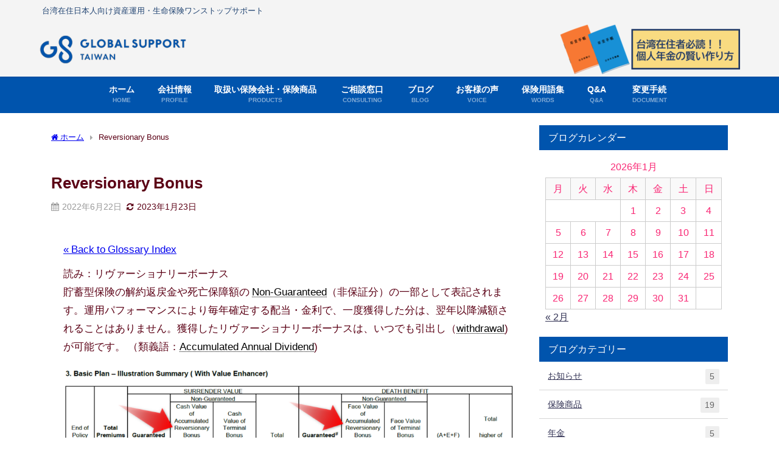

--- FILE ---
content_type: text/html; charset=UTF-8
request_url: https://globalsupporttaiwan.com/glossary/reversionary-bonus/
body_size: 24678
content:
<!DOCTYPE html>
<html lang="ja">
<head>
<meta charset="utf-8">
<meta http-equiv="X-UA-Compatible" content="IE=edge">
<meta name="viewport" content="width=device-width, initial-scale=1" />
<title>Reversionary Bonus</title>
<meta name="description" content="読み：リヴァーショナリーボーナス貯蓄型保険の解約返戻金や死亡保障額の Non-Guaranteed（非保証分）の一部として表記されます。運用パフォーマンスにより毎年確定する配当・金利で、一度獲得した分">
<meta name="thumbnail" content="https://globalsupporttaiwan.com/wp-content/uploads/2022/04/image-4-1024x368.png" /><!-- Diver OGP -->
<meta property="og:locale" content="ja_JP" />
<meta property="og:title" content="Reversionary Bonus" />
<meta property="og:description" content="読み：リヴァーショナリーボーナス貯蓄型保険の解約返戻金や死亡保障額の Non-Guaranteed（非保証分）の一部として表記されます。運用パフォーマンスにより毎年確定する配当・金利で、一度獲得した分" />
<meta property="og:type" content="article" />
<meta property="og:url" content="https://globalsupporttaiwan.com/glossary/reversionary-bonus/" />
<meta property="og:image" content="https://globalsupporttaiwan.com/wp-content/uploads/2022/04/image-4-1024x368.png" />
<meta property="og:site_name" content="Global Support Taiwan（グローバルサポート台湾）" />
<meta name="twitter:site" content="asaharagstaiwan" />
<meta name="twitter:card" content="summary_large_image" />
<meta name="twitter:title" content="Reversionary Bonus" />
<meta name="twitter:url" content="https://globalsupporttaiwan.com/glossary/reversionary-bonus/" />
<meta name="twitter:description" content="読み：リヴァーショナリーボーナス貯蓄型保険の解約返戻金や死亡保障額の Non-Guaranteed（非保証分）の一部として表記されます。運用パフォーマンスにより毎年確定する配当・金利で、一度獲得した分" />
<meta name="twitter:image" content="https://globalsupporttaiwan.com/wp-content/uploads/2022/04/image-4-1024x368.png" />
<meta property="fb:admins" content="737725114">
<meta property="fb:app_id" content="374649887720069">
<!-- / Diver OGP -->
<link rel="canonical" href="https://globalsupporttaiwan.com/glossary/reversionary-bonus/">
<link rel="shortcut icon" href="">
<!--[if IE]>
		<link rel="shortcut icon" href="">
<![endif]-->
<link rel="apple-touch-icon" href="https://globalsupporttaiwan.com/wp-content/uploads/2022/11/cropped-LOGO-GSNEW.png" />
<meta name='robots' content='max-image-preview' />
<link rel='dns-prefetch' href='//cdnjs.cloudflare.com' />
<link rel='dns-prefetch' href='//stats.wp.com' />
<link rel='preconnect' href='//c0.wp.com' />
<link rel="alternate" type="application/rss+xml" title="Global Support Taiwan（グローバルサポート台湾） &raquo; フィード" href="https://globalsupporttaiwan.com/feed/" />
<link rel="alternate" type="application/rss+xml" title="Global Support Taiwan（グローバルサポート台湾） &raquo; コメントフィード" href="https://globalsupporttaiwan.com/comments/feed/" />
<link rel="alternate" title="oEmbed (JSON)" type="application/json+oembed" href="https://globalsupporttaiwan.com/wp-json/oembed/1.0/embed?url=https%3A%2F%2Fglobalsupporttaiwan.com%2Fglossary%2Freversionary-bonus%2F" />
<link rel="alternate" title="oEmbed (XML)" type="text/xml+oembed" href="https://globalsupporttaiwan.com/wp-json/oembed/1.0/embed?url=https%3A%2F%2Fglobalsupporttaiwan.com%2Fglossary%2Freversionary-bonus%2F&#038;format=xml" />
<style id='wp-img-auto-sizes-contain-inline-css' type='text/css'>
img:is([sizes=auto i],[sizes^="auto," i]){contain-intrinsic-size:3000px 1500px}
/*# sourceURL=wp-img-auto-sizes-contain-inline-css */
</style>
<link rel='stylesheet'  href='https://fonts.googleapis.com/css?family=Open+Sans%3A300%2C400%2C500%2C600%2C700%2C800&#038;display=swap&#038;ver=6.9'  media='all'>
<link rel='stylesheet'  href='https://globalsupporttaiwan.com/wp-content/plugins/form-maker/booster/assets/css/global.css?ver=1.0.0&#038;theme=6.0.61'  media='all'>
<link rel='stylesheet'  href='https://c0.wp.com/c/6.9/wp-includes/css/dist/block-library/style.min.css'  media='all'>
<link rel='stylesheet'  href='https://c0.wp.com/c/6.9/wp-includes/js/mediaelement/mediaelementplayer-legacy.min.css'  media='all'>
<link rel='stylesheet'  href='https://c0.wp.com/c/6.9/wp-includes/js/mediaelement/wp-mediaelement.min.css'  media='all'>
<style id='jetpack-sharing-buttons-style-inline-css' type='text/css'>
.jetpack-sharing-buttons__services-list{display:flex;flex-direction:row;flex-wrap:wrap;gap:0;list-style-type:none;margin:5px;padding:0}.jetpack-sharing-buttons__services-list.has-small-icon-size{font-size:12px}.jetpack-sharing-buttons__services-list.has-normal-icon-size{font-size:16px}.jetpack-sharing-buttons__services-list.has-large-icon-size{font-size:24px}.jetpack-sharing-buttons__services-list.has-huge-icon-size{font-size:36px}@media print{.jetpack-sharing-buttons__services-list{display:none!important}}.editor-styles-wrapper .wp-block-jetpack-sharing-buttons{gap:0;padding-inline-start:0}ul.jetpack-sharing-buttons__services-list.has-background{padding:1.25em 2.375em}
/*# sourceURL=https://globalsupporttaiwan.com/wp-content/plugins/jetpack/_inc/blocks/sharing-buttons/view.css */
</style>
<style id='global-styles-inline-css' type='text/css'>
:root{--wp--preset--aspect-ratio--square: 1;--wp--preset--aspect-ratio--4-3: 4/3;--wp--preset--aspect-ratio--3-4: 3/4;--wp--preset--aspect-ratio--3-2: 3/2;--wp--preset--aspect-ratio--2-3: 2/3;--wp--preset--aspect-ratio--16-9: 16/9;--wp--preset--aspect-ratio--9-16: 9/16;--wp--preset--color--black: #000000;--wp--preset--color--cyan-bluish-gray: #abb8c3;--wp--preset--color--white: #ffffff;--wp--preset--color--pale-pink: #f78da7;--wp--preset--color--vivid-red: #cf2e2e;--wp--preset--color--luminous-vivid-orange: #ff6900;--wp--preset--color--luminous-vivid-amber: #fcb900;--wp--preset--color--light-green-cyan: #7bdcb5;--wp--preset--color--vivid-green-cyan: #00d084;--wp--preset--color--pale-cyan-blue: #8ed1fc;--wp--preset--color--vivid-cyan-blue: #0693e3;--wp--preset--color--vivid-purple: #9b51e0;--wp--preset--color--light-blue: #70b8f1;--wp--preset--color--light-red: #ff8178;--wp--preset--color--light-green: #2ac113;--wp--preset--color--light-yellow: #ffe822;--wp--preset--color--light-orange: #ffa30d;--wp--preset--color--blue: #00f;--wp--preset--color--red: #f00;--wp--preset--color--purple: #674970;--wp--preset--color--gray: #ccc;--wp--preset--gradient--vivid-cyan-blue-to-vivid-purple: linear-gradient(135deg,rgb(6,147,227) 0%,rgb(155,81,224) 100%);--wp--preset--gradient--light-green-cyan-to-vivid-green-cyan: linear-gradient(135deg,rgb(122,220,180) 0%,rgb(0,208,130) 100%);--wp--preset--gradient--luminous-vivid-amber-to-luminous-vivid-orange: linear-gradient(135deg,rgb(252,185,0) 0%,rgb(255,105,0) 100%);--wp--preset--gradient--luminous-vivid-orange-to-vivid-red: linear-gradient(135deg,rgb(255,105,0) 0%,rgb(207,46,46) 100%);--wp--preset--gradient--very-light-gray-to-cyan-bluish-gray: linear-gradient(135deg,rgb(238,238,238) 0%,rgb(169,184,195) 100%);--wp--preset--gradient--cool-to-warm-spectrum: linear-gradient(135deg,rgb(74,234,220) 0%,rgb(151,120,209) 20%,rgb(207,42,186) 40%,rgb(238,44,130) 60%,rgb(251,105,98) 80%,rgb(254,248,76) 100%);--wp--preset--gradient--blush-light-purple: linear-gradient(135deg,rgb(255,206,236) 0%,rgb(152,150,240) 100%);--wp--preset--gradient--blush-bordeaux: linear-gradient(135deg,rgb(254,205,165) 0%,rgb(254,45,45) 50%,rgb(107,0,62) 100%);--wp--preset--gradient--luminous-dusk: linear-gradient(135deg,rgb(255,203,112) 0%,rgb(199,81,192) 50%,rgb(65,88,208) 100%);--wp--preset--gradient--pale-ocean: linear-gradient(135deg,rgb(255,245,203) 0%,rgb(182,227,212) 50%,rgb(51,167,181) 100%);--wp--preset--gradient--electric-grass: linear-gradient(135deg,rgb(202,248,128) 0%,rgb(113,206,126) 100%);--wp--preset--gradient--midnight: linear-gradient(135deg,rgb(2,3,129) 0%,rgb(40,116,252) 100%);--wp--preset--font-size--small: .8em;--wp--preset--font-size--medium: 1em;--wp--preset--font-size--large: 1.2em;--wp--preset--font-size--x-large: 42px;--wp--preset--font-size--xlarge: 1.5em;--wp--preset--font-size--xxlarge: 2em;--wp--preset--spacing--20: 0.44rem;--wp--preset--spacing--30: 0.67rem;--wp--preset--spacing--40: 1rem;--wp--preset--spacing--50: 1.5rem;--wp--preset--spacing--60: 2.25rem;--wp--preset--spacing--70: 3.38rem;--wp--preset--spacing--80: 5.06rem;--wp--preset--shadow--natural: 6px 6px 9px rgba(0, 0, 0, 0.2);--wp--preset--shadow--deep: 12px 12px 50px rgba(0, 0, 0, 0.4);--wp--preset--shadow--sharp: 6px 6px 0px rgba(0, 0, 0, 0.2);--wp--preset--shadow--outlined: 6px 6px 0px -3px rgb(255, 255, 255), 6px 6px rgb(0, 0, 0);--wp--preset--shadow--crisp: 6px 6px 0px rgb(0, 0, 0);--wp--custom--spacing--small: max(1.25rem, 5vw);--wp--custom--spacing--medium: clamp(2rem, 8vw, calc(4 * var(--wp--style--block-gap)));--wp--custom--spacing--large: clamp(4rem, 10vw, 8rem);--wp--custom--spacing--outer: var(--wp--custom--spacing--small, 1.25rem);--wp--custom--typography--font-size--huge: clamp(2.25rem, 4vw, 2.75rem);--wp--custom--typography--font-size--gigantic: clamp(2.75rem, 6vw, 3.25rem);--wp--custom--typography--font-size--colossal: clamp(3.25rem, 8vw, 6.25rem);--wp--custom--typography--line-height--tiny: 1.15;--wp--custom--typography--line-height--small: 1.2;--wp--custom--typography--line-height--medium: 1.4;--wp--custom--typography--line-height--normal: 1.6;}:root { --wp--style--global--content-size: 769px;--wp--style--global--wide-size: 1240px; }:where(body) { margin: 0; }.wp-site-blocks > .alignleft { float: left; margin-right: 2em; }.wp-site-blocks > .alignright { float: right; margin-left: 2em; }.wp-site-blocks > .aligncenter { justify-content: center; margin-left: auto; margin-right: auto; }:where(.wp-site-blocks) > * { margin-block-start: 1.5em; margin-block-end: 0; }:where(.wp-site-blocks) > :first-child { margin-block-start: 0; }:where(.wp-site-blocks) > :last-child { margin-block-end: 0; }:root { --wp--style--block-gap: 1.5em; }:root :where(.is-layout-flow) > :first-child{margin-block-start: 0;}:root :where(.is-layout-flow) > :last-child{margin-block-end: 0;}:root :where(.is-layout-flow) > *{margin-block-start: 1.5em;margin-block-end: 0;}:root :where(.is-layout-constrained) > :first-child{margin-block-start: 0;}:root :where(.is-layout-constrained) > :last-child{margin-block-end: 0;}:root :where(.is-layout-constrained) > *{margin-block-start: 1.5em;margin-block-end: 0;}:root :where(.is-layout-flex){gap: 1.5em;}:root :where(.is-layout-grid){gap: 1.5em;}.is-layout-flow > .alignleft{float: left;margin-inline-start: 0;margin-inline-end: 2em;}.is-layout-flow > .alignright{float: right;margin-inline-start: 2em;margin-inline-end: 0;}.is-layout-flow > .aligncenter{margin-left: auto !important;margin-right: auto !important;}.is-layout-constrained > .alignleft{float: left;margin-inline-start: 0;margin-inline-end: 2em;}.is-layout-constrained > .alignright{float: right;margin-inline-start: 2em;margin-inline-end: 0;}.is-layout-constrained > .aligncenter{margin-left: auto !important;margin-right: auto !important;}.is-layout-constrained > :where(:not(.alignleft):not(.alignright):not(.alignfull)){max-width: var(--wp--style--global--content-size);margin-left: auto !important;margin-right: auto !important;}.is-layout-constrained > .alignwide{max-width: var(--wp--style--global--wide-size);}body .is-layout-flex{display: flex;}.is-layout-flex{flex-wrap: wrap;align-items: center;}.is-layout-flex > :is(*, div){margin: 0;}body .is-layout-grid{display: grid;}.is-layout-grid > :is(*, div){margin: 0;}body{padding-top: 0px;padding-right: 0px;padding-bottom: 0px;padding-left: 0px;}:root :where(.wp-element-button, .wp-block-button__link){background-color: #32373c;border-width: 0;color: #fff;font-family: inherit;font-size: inherit;font-style: inherit;font-weight: inherit;letter-spacing: inherit;line-height: inherit;padding-top: calc(0.667em + 2px);padding-right: calc(1.333em + 2px);padding-bottom: calc(0.667em + 2px);padding-left: calc(1.333em + 2px);text-decoration: none;text-transform: inherit;}.has-black-color{color: var(--wp--preset--color--black) !important;}.has-cyan-bluish-gray-color{color: var(--wp--preset--color--cyan-bluish-gray) !important;}.has-white-color{color: var(--wp--preset--color--white) !important;}.has-pale-pink-color{color: var(--wp--preset--color--pale-pink) !important;}.has-vivid-red-color{color: var(--wp--preset--color--vivid-red) !important;}.has-luminous-vivid-orange-color{color: var(--wp--preset--color--luminous-vivid-orange) !important;}.has-luminous-vivid-amber-color{color: var(--wp--preset--color--luminous-vivid-amber) !important;}.has-light-green-cyan-color{color: var(--wp--preset--color--light-green-cyan) !important;}.has-vivid-green-cyan-color{color: var(--wp--preset--color--vivid-green-cyan) !important;}.has-pale-cyan-blue-color{color: var(--wp--preset--color--pale-cyan-blue) !important;}.has-vivid-cyan-blue-color{color: var(--wp--preset--color--vivid-cyan-blue) !important;}.has-vivid-purple-color{color: var(--wp--preset--color--vivid-purple) !important;}.has-light-blue-color{color: var(--wp--preset--color--light-blue) !important;}.has-light-red-color{color: var(--wp--preset--color--light-red) !important;}.has-light-green-color{color: var(--wp--preset--color--light-green) !important;}.has-light-yellow-color{color: var(--wp--preset--color--light-yellow) !important;}.has-light-orange-color{color: var(--wp--preset--color--light-orange) !important;}.has-blue-color{color: var(--wp--preset--color--blue) !important;}.has-red-color{color: var(--wp--preset--color--red) !important;}.has-purple-color{color: var(--wp--preset--color--purple) !important;}.has-gray-color{color: var(--wp--preset--color--gray) !important;}.has-black-background-color{background-color: var(--wp--preset--color--black) !important;}.has-cyan-bluish-gray-background-color{background-color: var(--wp--preset--color--cyan-bluish-gray) !important;}.has-white-background-color{background-color: var(--wp--preset--color--white) !important;}.has-pale-pink-background-color{background-color: var(--wp--preset--color--pale-pink) !important;}.has-vivid-red-background-color{background-color: var(--wp--preset--color--vivid-red) !important;}.has-luminous-vivid-orange-background-color{background-color: var(--wp--preset--color--luminous-vivid-orange) !important;}.has-luminous-vivid-amber-background-color{background-color: var(--wp--preset--color--luminous-vivid-amber) !important;}.has-light-green-cyan-background-color{background-color: var(--wp--preset--color--light-green-cyan) !important;}.has-vivid-green-cyan-background-color{background-color: var(--wp--preset--color--vivid-green-cyan) !important;}.has-pale-cyan-blue-background-color{background-color: var(--wp--preset--color--pale-cyan-blue) !important;}.has-vivid-cyan-blue-background-color{background-color: var(--wp--preset--color--vivid-cyan-blue) !important;}.has-vivid-purple-background-color{background-color: var(--wp--preset--color--vivid-purple) !important;}.has-light-blue-background-color{background-color: var(--wp--preset--color--light-blue) !important;}.has-light-red-background-color{background-color: var(--wp--preset--color--light-red) !important;}.has-light-green-background-color{background-color: var(--wp--preset--color--light-green) !important;}.has-light-yellow-background-color{background-color: var(--wp--preset--color--light-yellow) !important;}.has-light-orange-background-color{background-color: var(--wp--preset--color--light-orange) !important;}.has-blue-background-color{background-color: var(--wp--preset--color--blue) !important;}.has-red-background-color{background-color: var(--wp--preset--color--red) !important;}.has-purple-background-color{background-color: var(--wp--preset--color--purple) !important;}.has-gray-background-color{background-color: var(--wp--preset--color--gray) !important;}.has-black-border-color{border-color: var(--wp--preset--color--black) !important;}.has-cyan-bluish-gray-border-color{border-color: var(--wp--preset--color--cyan-bluish-gray) !important;}.has-white-border-color{border-color: var(--wp--preset--color--white) !important;}.has-pale-pink-border-color{border-color: var(--wp--preset--color--pale-pink) !important;}.has-vivid-red-border-color{border-color: var(--wp--preset--color--vivid-red) !important;}.has-luminous-vivid-orange-border-color{border-color: var(--wp--preset--color--luminous-vivid-orange) !important;}.has-luminous-vivid-amber-border-color{border-color: var(--wp--preset--color--luminous-vivid-amber) !important;}.has-light-green-cyan-border-color{border-color: var(--wp--preset--color--light-green-cyan) !important;}.has-vivid-green-cyan-border-color{border-color: var(--wp--preset--color--vivid-green-cyan) !important;}.has-pale-cyan-blue-border-color{border-color: var(--wp--preset--color--pale-cyan-blue) !important;}.has-vivid-cyan-blue-border-color{border-color: var(--wp--preset--color--vivid-cyan-blue) !important;}.has-vivid-purple-border-color{border-color: var(--wp--preset--color--vivid-purple) !important;}.has-light-blue-border-color{border-color: var(--wp--preset--color--light-blue) !important;}.has-light-red-border-color{border-color: var(--wp--preset--color--light-red) !important;}.has-light-green-border-color{border-color: var(--wp--preset--color--light-green) !important;}.has-light-yellow-border-color{border-color: var(--wp--preset--color--light-yellow) !important;}.has-light-orange-border-color{border-color: var(--wp--preset--color--light-orange) !important;}.has-blue-border-color{border-color: var(--wp--preset--color--blue) !important;}.has-red-border-color{border-color: var(--wp--preset--color--red) !important;}.has-purple-border-color{border-color: var(--wp--preset--color--purple) !important;}.has-gray-border-color{border-color: var(--wp--preset--color--gray) !important;}.has-vivid-cyan-blue-to-vivid-purple-gradient-background{background: var(--wp--preset--gradient--vivid-cyan-blue-to-vivid-purple) !important;}.has-light-green-cyan-to-vivid-green-cyan-gradient-background{background: var(--wp--preset--gradient--light-green-cyan-to-vivid-green-cyan) !important;}.has-luminous-vivid-amber-to-luminous-vivid-orange-gradient-background{background: var(--wp--preset--gradient--luminous-vivid-amber-to-luminous-vivid-orange) !important;}.has-luminous-vivid-orange-to-vivid-red-gradient-background{background: var(--wp--preset--gradient--luminous-vivid-orange-to-vivid-red) !important;}.has-very-light-gray-to-cyan-bluish-gray-gradient-background{background: var(--wp--preset--gradient--very-light-gray-to-cyan-bluish-gray) !important;}.has-cool-to-warm-spectrum-gradient-background{background: var(--wp--preset--gradient--cool-to-warm-spectrum) !important;}.has-blush-light-purple-gradient-background{background: var(--wp--preset--gradient--blush-light-purple) !important;}.has-blush-bordeaux-gradient-background{background: var(--wp--preset--gradient--blush-bordeaux) !important;}.has-luminous-dusk-gradient-background{background: var(--wp--preset--gradient--luminous-dusk) !important;}.has-pale-ocean-gradient-background{background: var(--wp--preset--gradient--pale-ocean) !important;}.has-electric-grass-gradient-background{background: var(--wp--preset--gradient--electric-grass) !important;}.has-midnight-gradient-background{background: var(--wp--preset--gradient--midnight) !important;}.has-small-font-size{font-size: var(--wp--preset--font-size--small) !important;}.has-medium-font-size{font-size: var(--wp--preset--font-size--medium) !important;}.has-large-font-size{font-size: var(--wp--preset--font-size--large) !important;}.has-x-large-font-size{font-size: var(--wp--preset--font-size--x-large) !important;}.has-xlarge-font-size{font-size: var(--wp--preset--font-size--xlarge) !important;}.has-xxlarge-font-size{font-size: var(--wp--preset--font-size--xxlarge) !important;}
:root :where(.wp-block-pullquote){font-size: 1.5em;line-height: 1.6;}
:root :where(.wp-block-group-is-layout-flow) > :first-child{margin-block-start: 0;}:root :where(.wp-block-group-is-layout-flow) > :last-child{margin-block-end: 0;}:root :where(.wp-block-group-is-layout-flow) > *{margin-block-start: 0;margin-block-end: 0;}:root :where(.wp-block-group-is-layout-constrained) > :first-child{margin-block-start: 0;}:root :where(.wp-block-group-is-layout-constrained) > :last-child{margin-block-end: 0;}:root :where(.wp-block-group-is-layout-constrained) > *{margin-block-start: 0;margin-block-end: 0;}:root :where(.wp-block-group-is-layout-flex){gap: 0;}:root :where(.wp-block-group-is-layout-grid){gap: 0;}
/*# sourceURL=global-styles-inline-css */
</style>
<link rel='stylesheet'  href='https://globalsupporttaiwan.com/wp-content/plugins/drag-and-drop-multiple-file-upload-contact-form-7/assets/css/dnd-upload-cf7.css?ver=1.3.9.5&#038;theme=6.0.61'  media='all'>
<link rel='stylesheet'  href='https://globalsupporttaiwan.com/wp-content/plugins/contact-form-7/includes/css/styles.css?ver=6.1.4&#038;theme=6.0.61'  media='all'>
<link rel='stylesheet'  href='https://globalsupporttaiwan.com/wp-content/plugins/graphina-elementor-charts-and-graphs/elementor/css/graphina-charts-for-elementor-public.css?ver=2.0.6&#038;theme=6.0.61'  media='all'>
<link rel='stylesheet'  href='https://globalsupporttaiwan.com/wp-content/plugins/graphina-elementor-charts-and-graphs/elementor/css/graphina-charts-for-elementor-pro.css?ver=2.0.6&#038;theme=6.0.61'  media='all'>
<link rel='stylesheet'  href='https://globalsupporttaiwan.com/wp-content/plugins/page-builder-add/styles/admin-csm-menu-styles.css?ver=6.9&#038;theme=6.0.61'  media='all'>
<link rel='stylesheet'  href='https://globalsupporttaiwan.com/wp-content/themes/diver/css/style.min.css?ver=6.9&#038;theme=6.0.61'  media='all'>
<link rel='stylesheet'  href='https://globalsupporttaiwan.com/wp-content/themes/diver/style.css?theme=6.0.61'  media='all'>
<link rel='stylesheet'  href='https://globalsupporttaiwan.com/wp-content/plugins/elementor/assets/css/frontend.min.css?ver=3.34.4&#038;theme=6.0.61'  media='all'>
<link rel='stylesheet'  href='https://globalsupporttaiwan.com/wp-content/plugins/essential-addons-for-elementor-lite/assets/front-end/css/view/general.min.css?ver=6.5.9&#038;theme=6.0.61'  media='all'>
<!--n2css--><!--n2js--><script type="text/javascript"src="https://c0.wp.com/c/6.9/wp-includes/js/jquery/jquery.min.js" id="jquery-core-js"></script>
<script type="text/javascript"src="https://c0.wp.com/c/6.9/wp-includes/js/jquery/jquery-migrate.min.js" id="jquery-migrate-js"></script>
<script type="text/javascript"src="https://globalsupporttaiwan.com/wp-content/plugins/form-maker/booster/assets/js/circle-progress.js?ver=1.2.2&amp;theme=6.0.61" id="twb-circle-js"></script>
<script type="text/javascript" id="twb-global-js-extra">
/* <![CDATA[ */
var twb = {"nonce":"6a90cae8c0","ajax_url":"https://globalsupporttaiwan.com/wp-admin/admin-ajax.php","plugin_url":"https://globalsupporttaiwan.com/wp-content/plugins/form-maker/booster","href":"https://globalsupporttaiwan.com/wp-admin/admin.php?page=twb_form-maker"};
var twb = {"nonce":"6a90cae8c0","ajax_url":"https://globalsupporttaiwan.com/wp-admin/admin-ajax.php","plugin_url":"https://globalsupporttaiwan.com/wp-content/plugins/form-maker/booster","href":"https://globalsupporttaiwan.com/wp-admin/admin.php?page=twb_form-maker"};
//# sourceURL=twb-global-js-extra
/* ]]> */
</script>
<script type="text/javascript"src="https://globalsupporttaiwan.com/wp-content/plugins/form-maker/booster/assets/js/global.js?ver=1.0.0&amp;theme=6.0.61" id="twb-global-js"></script>
<script type="text/javascript"src="https://globalsupporttaiwan.com/wp-content/plugins/graphina-elementor-charts-and-graphs/elementor/js/apexcharts.min.js?ver=2.0.6&amp;theme=6.0.61" id="apexcharts-min-js"></script>
<script type="text/javascript" id="graphina-charts-for-elementor-public-js-extra">
/* <![CDATA[ */
var graphina_localize = {"ajaxurl":"https://globalsupporttaiwan.com/wp-admin/admin-ajax.php","nonce":"08349021fe","graphinaAllGraphs":[],"graphinaAllGraphsOptions":[],"graphinaBlockCharts":[],"is_view_port_disable":"off","thousand_seperator":","};
//# sourceURL=graphina-charts-for-elementor-public-js-extra
/* ]]> */
</script>
<script type="text/javascript"src="https://globalsupporttaiwan.com/wp-content/plugins/graphina-elementor-charts-and-graphs/elementor/js/graphina-charts-for-elementor-public.js?ver=2.0.6&amp;theme=6.0.61" id="graphina-charts-for-elementor-public-js"></script>
<link rel="https://api.w.org/" href="https://globalsupporttaiwan.com/wp-json/" /><link rel="alternate" title="JSON" type="application/json" href="https://globalsupporttaiwan.com/wp-json/wp/v2/glossary/10105" /><link rel="EditURI" type="application/rsd+xml" title="RSD" href="https://globalsupporttaiwan.com/xmlrpc.php?rsd" />
<meta name="generator" content="WordPress 6.9" />
<link rel='shortlink' href='https://globalsupporttaiwan.com/?p=10105' />
	<style>img#wpstats{display:none}</style>
		      <!-- Global site tag (gtag.js) - Google Analytics -->
      <script async src="https://www.googletagmanager.com/gtag/js?id=G-XDMJ2CKP9W"></script>
      <script>
        window.dataLayer = window.dataLayer || [];
        function gtag(){dataLayer.push(arguments);}
        gtag('js', new Date());

        gtag('config', "G-XDMJ2CKP9W");
      </script>
      <script type="application/ld+json" class="json-ld">[]</script>
<style>body{background-image:url('');}</style> <style> #onlynav ul ul,#nav_fixed #nav ul ul,.header-logo #nav ul ul {visibility:hidden;opacity:0;transition:.2s ease-in-out;transform:translateY(-20px);}#onlynav ul li:hover > ul,#nav_fixed #nav ul li:hover > ul,.header-logo #nav ul li:hover > ul{visibility:visible;opacity:1;transform:translateY(0);}</style><style>body{background-color:#ffffff;color:#5b0015;}:where(a){color:#333355;}:where(a):hover{color:#1e73be}:where(.content){color:#070201;}:where(.content) a{color:#6f97bc;}:where(.content) a:hover{color:#6495ED;}.header-wrap,#header ul.sub-menu, #header ul.children,#scrollnav,.description_sp{background:#f4f4f4;color:#ffffff}.header-wrap a,#scrollnav a,div.logo_title{color:#ffffff;}.header-wrap a:hover,div.logo_title:hover{color:#1903ba}.drawer-nav-btn span{background-color:#ffffff;}.drawer-nav-btn:before,.drawer-nav-btn:after {border-color:#ffffff;}#scrollnav ul li a{background:#00095b;color:#ffffff}.header_small_menu{background:#f4f4f4;color:#214472}.header_small_menu a{color:#ffffff}.header_small_menu a:hover{color:#27b0f4}#nav_fixed.fixed, #nav_fixed #nav ul ul{background:rgba(237,238,252,0.75);color:#ffffff}#nav_fixed.fixed a,#nav_fixed .logo_title{color:#333355}#nav_fixed.fixed a:hover{color:#6495ed}#nav_fixed .drawer-nav-btn:before,#nav_fixed .drawer-nav-btn:after{border-color:#333355;}#nav_fixed .drawer-nav-btn span{background-color:#333355;}#onlynav{background:#0054ad;color:#ffffff}#onlynav ul li a{color:#ffffff}#onlynav ul ul.sub-menu{background:#0054ad}#onlynav div > ul > li > a:before{border-color:#ffffff}#onlynav ul > li:hover > a:hover,#onlynav ul>li:hover>a,#onlynav ul>li:hover li:hover>a,#onlynav ul li:hover ul li ul li:hover > a{background:#ffffff;color:#214472}#onlynav ul li ul li ul:before{border-left-color:#214472}#onlynav ul li:last-child ul li ul:before{border-right-color:#214472}#bigfooter{background:#f9f9f9;color:#333333}#bigfooter a{color:#333355}#bigfooter a:hover{color:#6495ED}#footer{background:#0054ad;color:#ffffff}#footer a{color:#ffffff}#footer a:hover{color:#6495ED}#sidebar .widget{background:rgba(255,255,255,0.84);color:#f92774;}#sidebar .widget a{color:#333355;}#sidebar .widget a:hover{color:#6495ED;}.post-box-contents,#main-wrap #pickup_posts_container img,.hentry, #single-main .post-sub,.navigation,.single_thumbnail,.in_loop,#breadcrumb,.pickup-cat-list,.maintop-widget, .mainbottom-widget,#share_plz,.sticky-post-box,.catpage_content_wrap,.cat-post-main{background:#fff;}.post-box{border-color:#eee;}.drawer_content_title,.searchbox_content_title{background:#0054ad;color:#ffffff;}.drawer-nav,#header_search{background:#fff}.drawer-nav,.drawer-nav a,#header_search,#header_search a{color:#000}#footer_sticky_menu{background:rgba(255,255,255,.8)}.footermenu_col{background:rgba(255,255,255,.8);color:#333333;}a.page-numbers{background:#afafaf;color:#ffffff;}.pagination .current{background:#0054ad;color:#fff;}</style><style>@media screen and (min-width:1201px){#main-wrap,.header-wrap .header-logo,.header_small_content,.bigfooter_wrap,.footer_content,.container_top_widget,.container_bottom_widget{width:90%;}}@media screen and (max-width:1200px){ #main-wrap,.header-wrap .header-logo, .header_small_content, .bigfooter_wrap,.footer_content, .container_top_widget, .container_bottom_widget{width:96%;}}@media screen and (max-width:768px){#main-wrap,.header-wrap .header-logo,.header_small_content,.bigfooter_wrap,.footer_content,.container_top_widget,.container_bottom_widget{width:100%;}}@media screen and (min-width:960px){#sidebar {width:310px;}}#pickup_posts_container li > a,.post-box-thumbnail__wrap::before{padding-top:56.25%;}</style><style>@media screen and (min-width:1201px){#main-wrap{width:90%;}}@media screen and (max-width:1200px){ #main-wrap{width:96%;}}</style><style type="text/css" id="diver-custom-heading-css">.content h2:where(:not([class])),:where(.is-editor-blocks) :where(.content) h2:not(.sc_heading){color:#0651e8;background-color:#0054ad;text-align:left;border-top:2px solid #0054ad;border-bottom:2px solid #0054ad;background:transparent;padding-left:0px;padding-right:0px;}.content h3:where(:not([class])),:where(.is-editor-blocks) :where(.content) h3:not(.sc_heading){color:#000;background-color:#0054ad;text-align:left;background:transparent;display:flex;align-items:center;padding:0px;}.content h3:where(:not([class])):before,:where(.is-editor-blocks) :where(.content) h3:not(.sc_heading):before{content:"";width:.6em;height:.6em;margin-right:.6em;background-color:#0054ad;transform:rotate(45deg);}.content h4:where(:not([class])),:where(.is-editor-blocks) :where(.content) h4:not(.sc_heading){color:#000;background-color:#000;text-align:left;border-top:2px solid #000;border-bottom:2px solid #000;background:transparent;padding-left:0px;padding-right:0px;}.content h5:where(:not([class])),:where(.is-editor-blocks) :where(.content) h5:not(.sc_heading){color:#000;}</style><meta name="generator" content="Elementor 3.34.4; features: additional_custom_breakpoints; settings: css_print_method-internal, google_font-enabled, font_display-auto">
			<style>
				.e-con.e-parent:nth-of-type(n+4):not(.e-lazyloaded):not(.e-no-lazyload),
				.e-con.e-parent:nth-of-type(n+4):not(.e-lazyloaded):not(.e-no-lazyload) * {
					background-image: none !important;
				}
				@media screen and (max-height: 1024px) {
					.e-con.e-parent:nth-of-type(n+3):not(.e-lazyloaded):not(.e-no-lazyload),
					.e-con.e-parent:nth-of-type(n+3):not(.e-lazyloaded):not(.e-no-lazyload) * {
						background-image: none !important;
					}
				}
				@media screen and (max-height: 640px) {
					.e-con.e-parent:nth-of-type(n+2):not(.e-lazyloaded):not(.e-no-lazyload),
					.e-con.e-parent:nth-of-type(n+2):not(.e-lazyloaded):not(.e-no-lazyload) * {
						background-image: none !important;
					}
				}
			</style>
			<link rel="icon" href="https://globalsupporttaiwan.com/wp-content/uploads/2022/11/cropped-LOGO-GSNEW-32x32.png" sizes="32x32" />
<link rel="icon" href="https://globalsupporttaiwan.com/wp-content/uploads/2022/11/cropped-LOGO-GSNEW-192x192.png" sizes="192x192" />
<link rel="apple-touch-icon" href="https://globalsupporttaiwan.com/wp-content/uploads/2022/11/cropped-LOGO-GSNEW-180x180.png" />
<meta name="msapplication-TileImage" content="https://globalsupporttaiwan.com/wp-content/uploads/2022/11/cropped-LOGO-GSNEW-270x270.png" />
		<style type="text/css" id="wp-custom-css">
			@media screen and (max-width:768px){
.wp-embed-responsive .wp-block-embed.wp-embed-aspect-16-9 .wp-block-embed__wrapper::before,
.wp-embed-responsive .wp-embed-aspect-4-3 .wp-block-embed__wrapper:before{
padding-top:0 !important;
}
}

#lp-wrap .dvaux_section_environ.normal {
    padding-bottom: 2em;
}

.content .wp-block-columns, .content .wp-block-column figure {
    margin-bottom: 0;
}

.content h2 {
    margin-top: 1em;
}

figure.is-type-video.wp-block-embed.wp-block-embed-youtube {
    width: 650px;
    max-width: 100%;
    margin: 0 auto;
}

html { scroll-behavior: smooth;}


.elementor h2 {
    background: #FFFFFF00;
}		</style>
		
<script src="https://www.youtube.com/iframe_api"></script>

</head>
<body itemscope="itemscope" itemtype="http://schema.org/WebPage" class="wp-singular glossary-template-default single single-glossary postid-10105 wp-embed-responsive wp-theme-diver is-editor-blocks l-sidebar-right elementor-default elementor-kit-4382">
<div id="fb-root"></div>
<script async defer crossorigin="anonymous" src="https://connect.facebook.net/ja_JP/sdk.js#xfbml=1&version=v5.0&appId=374649887720069"></script>

<div id="container">
<!-- header -->
	<!-- lpページでは表示しない -->
	<div id="header" class="clearfix">
					<header class="header-wrap" role="banner" itemscope="itemscope" itemtype="http://schema.org/WPHeader">
			<div class="header_small_menu clearfix">
		<div class="header_small_content">
			<div id="description">台湾在住日本人向け資産運用・生命保険ワンストップサポート</div>
			<nav class="header_small_menu_right" role="navigation" itemscope="itemscope" itemtype="http://scheme.org/SiteNavigationElement">
							</nav>
		</div>
	</div>

			<div class="header-logo clearfix">
				<!-- 	<button type="button" class="drawer-toggle drawer-hamburger">
	  <span class="sr-only">toggle navigation</span>
	  <span class="drawer-hamburger-icon"></span>
	</button> -->

	<div class="drawer-nav-btn-wrap"><span class="drawer-nav-btn"><span></span></span></div>



				<!-- /Navigation -->

								<div id="logo">
										<a href="https://globalsupporttaiwan.com/">
						
															<img src="https://globalsupporttaiwan.com/wp-content/uploads/2022/11/GS-LOGO-NEW-横ロゴ青.png" alt="Global Support Taiwan（グローバルサポート台湾）" width="278" height="56">
							
											</a>
				</div>
				<div id="media_image-19" class="nav_inleft widget_media_image"><a href="https://globalsupporttaiwan.com/personal-pension/"><img width="300" height="90" src="https://globalsupporttaiwan.com/wp-content/uploads/2022/01/ボタン２-300x90.png" class="image wp-image-7759  attachment-medium size-medium" alt="" style="max-width: 100%; height: auto;" decoding="async" srcset="https://globalsupporttaiwan.com/wp-content/uploads/2022/01/ボタン２-300x90.png 300w, https://globalsupporttaiwan.com/wp-content/uploads/2022/01/ボタン２.png 694w" sizes="(max-width: 300px) 100vw, 300px" /></a></div>			</div>
		</header>
		<nav id="scrollnav" role="navigation" itemscope="itemscope" itemtype="http://scheme.org/SiteNavigationElement">
			<div class="menu-%e3%83%88%e3%83%83%e3%83%97-container"><ul id="scroll-menu"><li id="menu-item-109" class="menu-item menu-item-type-custom menu-item-object-custom menu-item-home menu-item-109"><a href="https://globalsupporttaiwan.com"><div class="menu_title">ホーム</div><div class="menu_desc">HOME</div></a></li>
<li id="menu-item-4478" class="menu-item menu-item-type-post_type menu-item-object-page menu-item-has-children menu-item-4478"><a href="https://globalsupporttaiwan.com/company-infomation/"><div class="menu_title">会社情報</div><div class="menu_desc">PROFILE</div></a>
<ul class="sub-menu">
	<li id="menu-item-268" class="menu-item menu-item-type-post_type menu-item-object-page menu-item-268"><a href="https://globalsupporttaiwan.com/?page_id=264"><div class="menu_title">代表挨拶</div><div class="menu_desc">GREETING</div></a></li>
	<li id="menu-item-3889" class="menu-item menu-item-type-post_type menu-item-object-page menu-item-3889"><a href="https://globalsupporttaiwan.com/?page_id=3871"><div class="menu_title">弊社のサービス</div><div class="menu_desc">SERVICES</div></a></li>
	<li id="menu-item-113" class="menu-item menu-item-type-post_type menu-item-object-page menu-item-113"><a href="https://globalsupporttaiwan.com/?page_id=73"><div class="menu_title">会社一覧</div><div class="menu_desc">COMPANIES</div></a></li>
</ul>
</li>
<li id="menu-item-7935" class="menu-item menu-item-type-post_type menu-item-object-page menu-item-has-children menu-item-7935"><a href="https://globalsupporttaiwan.com/?page_id=7916"><div class="menu_title">取扱い保険会社・保険商品</div><div class="menu_desc">PRODUCTS</div></a>
<ul class="sub-menu">
	<li id="menu-item-4535" class="menu-item menu-item-type-post_type menu-item-object-page menu-item-4535"><a href="https://globalsupporttaiwan.com/offshoreinsurance/"><div class="menu_title">資産運用でお悩みの皆さまへ</div><div class="menu_desc">WHAT'S OFFSHORE INSURANCE</div></a></li>
</ul>
</li>
<li id="menu-item-110" class="menu-item menu-item-type-post_type menu-item-object-page menu-item-110"><a href="https://globalsupporttaiwan.com/?page_id=45"><div class="menu_title">ご相談窓口</div><div class="menu_desc">CONSULTING</div></a></li>
<li id="menu-item-112" class="menu-item menu-item-type-post_type menu-item-object-page menu-item-has-children menu-item-112"><a href="https://globalsupporttaiwan.com/blog/"><div class="menu_title">ブログ</div><div class="menu_desc">BLOG</div></a>
<ul class="sub-menu">
	<li id="menu-item-3206" class="menu-item menu-item-type-post_type menu-item-object-page menu-item-3206"><a href="https://globalsupporttaiwan.com/?page_id=3200"><div class="menu_title">動画付きブログ</div><div class="menu_desc">BLOGVIDEO</div></a></li>
</ul>
</li>
<li id="menu-item-10691" class="menu-item menu-item-type-post_type menu-item-object-page menu-item-10691"><a href="https://globalsupporttaiwan.com/voice/"><div class="menu_title">お客様の声</div><div class="menu_desc">VOICE</div></a></li>
<li id="menu-item-9182" class="menu-item menu-item-type-post_type menu-item-object-page menu-item-9182"><a href="https://globalsupporttaiwan.com/glossary/"><div class="menu_title">保険用語集</div><div class="menu_desc">WORDS</div></a></li>
<li id="menu-item-111" class="menu-item menu-item-type-post_type menu-item-object-page menu-item-111"><a href="https://globalsupporttaiwan.com/qa/"><div class="menu_title">Q&#038;A</div><div class="menu_desc">Q&A</div></a></li>
<li id="menu-item-1888" class="menu-item menu-item-type-post_type menu-item-object-page menu-item-1888"><a href="https://globalsupporttaiwan.com/?page_id=1874"><div class="menu_title">変更手続</div><div class="menu_desc">DOCUMENT</div></a></li>
</ul></div>		</nav>
		
		<div id="nav_fixed">
		<div class="header-logo clearfix">
			<!-- Navigation -->
			<!-- 	<button type="button" class="drawer-toggle drawer-hamburger">
	  <span class="sr-only">toggle navigation</span>
	  <span class="drawer-hamburger-icon"></span>
	</button> -->

	<div class="drawer-nav-btn-wrap"><span class="drawer-nav-btn"><span></span></span></div>



			<!-- /Navigation -->
			<div class="logo clearfix">
				<a href="https://globalsupporttaiwan.com/">
					
													<img src="https://globalsupporttaiwan.com/wp-content/uploads/2022/11/GS-LOGO-NEW-横ロゴ青.png" alt="Global Support Taiwan（グローバルサポート台湾）" width="278" height="56">
													
									</a>
			</div>
					<nav id="nav" role="navigation" itemscope="itemscope" itemtype="http://scheme.org/SiteNavigationElement">
				<div class="menu-%e3%83%88%e3%83%83%e3%83%97-container"><ul id="fixnavul" class="menu"><li class="menu-item menu-item-type-custom menu-item-object-custom menu-item-home menu-item-109"><a href="https://globalsupporttaiwan.com"><div class="menu_title">ホーム</div><div class="menu_desc">HOME</div></a></li>
<li class="menu-item menu-item-type-post_type menu-item-object-page menu-item-has-children menu-item-4478"><a href="https://globalsupporttaiwan.com/company-infomation/"><div class="menu_title">会社情報</div><div class="menu_desc">PROFILE</div></a>
<ul class="sub-menu">
	<li class="menu-item menu-item-type-post_type menu-item-object-page menu-item-268"><a href="https://globalsupporttaiwan.com/?page_id=264"><div class="menu_title">代表挨拶</div><div class="menu_desc">GREETING</div></a></li>
	<li class="menu-item menu-item-type-post_type menu-item-object-page menu-item-3889"><a href="https://globalsupporttaiwan.com/?page_id=3871"><div class="menu_title">弊社のサービス</div><div class="menu_desc">SERVICES</div></a></li>
	<li class="menu-item menu-item-type-post_type menu-item-object-page menu-item-113"><a href="https://globalsupporttaiwan.com/?page_id=73"><div class="menu_title">会社一覧</div><div class="menu_desc">COMPANIES</div></a></li>
</ul>
</li>
<li class="menu-item menu-item-type-post_type menu-item-object-page menu-item-has-children menu-item-7935"><a href="https://globalsupporttaiwan.com/?page_id=7916"><div class="menu_title">取扱い保険会社・保険商品</div><div class="menu_desc">PRODUCTS</div></a>
<ul class="sub-menu">
	<li class="menu-item menu-item-type-post_type menu-item-object-page menu-item-4535"><a href="https://globalsupporttaiwan.com/offshoreinsurance/"><div class="menu_title">資産運用でお悩みの皆さまへ</div><div class="menu_desc">WHAT'S OFFSHORE INSURANCE</div></a></li>
</ul>
</li>
<li class="menu-item menu-item-type-post_type menu-item-object-page menu-item-110"><a href="https://globalsupporttaiwan.com/?page_id=45"><div class="menu_title">ご相談窓口</div><div class="menu_desc">CONSULTING</div></a></li>
<li class="menu-item menu-item-type-post_type menu-item-object-page menu-item-has-children menu-item-112"><a href="https://globalsupporttaiwan.com/blog/"><div class="menu_title">ブログ</div><div class="menu_desc">BLOG</div></a>
<ul class="sub-menu">
	<li class="menu-item menu-item-type-post_type menu-item-object-page menu-item-3206"><a href="https://globalsupporttaiwan.com/?page_id=3200"><div class="menu_title">動画付きブログ</div><div class="menu_desc">BLOGVIDEO</div></a></li>
</ul>
</li>
<li class="menu-item menu-item-type-post_type menu-item-object-page menu-item-10691"><a href="https://globalsupporttaiwan.com/voice/"><div class="menu_title">お客様の声</div><div class="menu_desc">VOICE</div></a></li>
<li class="menu-item menu-item-type-post_type menu-item-object-page menu-item-9182"><a href="https://globalsupporttaiwan.com/glossary/"><div class="menu_title">保険用語集</div><div class="menu_desc">WORDS</div></a></li>
<li class="menu-item menu-item-type-post_type menu-item-object-page menu-item-111"><a href="https://globalsupporttaiwan.com/qa/"><div class="menu_title">Q&#038;A</div><div class="menu_desc">Q&A</div></a></li>
<li class="menu-item menu-item-type-post_type menu-item-object-page menu-item-1888"><a href="https://globalsupporttaiwan.com/?page_id=1874"><div class="menu_title">変更手続</div><div class="menu_desc">DOCUMENT</div></a></li>
</ul></div>			</nav>
				</div>
	</div>
							<nav id="onlynav" class="onlynav" role="navigation" itemscope="itemscope" itemtype="http://scheme.org/SiteNavigationElement">
				<div class="menu-%e3%83%88%e3%83%83%e3%83%97-container"><ul id="onlynavul" class="menu"><li class="menu-item menu-item-type-custom menu-item-object-custom menu-item-home menu-item-109"><a href="https://globalsupporttaiwan.com"><div class="menu_title">ホーム</div><div class="menu_desc">HOME</div></a></li>
<li class="menu-item menu-item-type-post_type menu-item-object-page menu-item-has-children menu-item-4478"><a href="https://globalsupporttaiwan.com/company-infomation/"><div class="menu_title">会社情報</div><div class="menu_desc">PROFILE</div></a>
<ul class="sub-menu">
	<li class="menu-item menu-item-type-post_type menu-item-object-page menu-item-268"><a href="https://globalsupporttaiwan.com/?page_id=264"><div class="menu_title">代表挨拶</div><div class="menu_desc">GREETING</div></a></li>
	<li class="menu-item menu-item-type-post_type menu-item-object-page menu-item-3889"><a href="https://globalsupporttaiwan.com/?page_id=3871"><div class="menu_title">弊社のサービス</div><div class="menu_desc">SERVICES</div></a></li>
	<li class="menu-item menu-item-type-post_type menu-item-object-page menu-item-113"><a href="https://globalsupporttaiwan.com/?page_id=73"><div class="menu_title">会社一覧</div><div class="menu_desc">COMPANIES</div></a></li>
</ul>
</li>
<li class="menu-item menu-item-type-post_type menu-item-object-page menu-item-has-children menu-item-7935"><a href="https://globalsupporttaiwan.com/?page_id=7916"><div class="menu_title">取扱い保険会社・保険商品</div><div class="menu_desc">PRODUCTS</div></a>
<ul class="sub-menu">
	<li class="menu-item menu-item-type-post_type menu-item-object-page menu-item-4535"><a href="https://globalsupporttaiwan.com/offshoreinsurance/"><div class="menu_title">資産運用でお悩みの皆さまへ</div><div class="menu_desc">WHAT'S OFFSHORE INSURANCE</div></a></li>
</ul>
</li>
<li class="menu-item menu-item-type-post_type menu-item-object-page menu-item-110"><a href="https://globalsupporttaiwan.com/?page_id=45"><div class="menu_title">ご相談窓口</div><div class="menu_desc">CONSULTING</div></a></li>
<li class="menu-item menu-item-type-post_type menu-item-object-page menu-item-has-children menu-item-112"><a href="https://globalsupporttaiwan.com/blog/"><div class="menu_title">ブログ</div><div class="menu_desc">BLOG</div></a>
<ul class="sub-menu">
	<li class="menu-item menu-item-type-post_type menu-item-object-page menu-item-3206"><a href="https://globalsupporttaiwan.com/?page_id=3200"><div class="menu_title">動画付きブログ</div><div class="menu_desc">BLOGVIDEO</div></a></li>
</ul>
</li>
<li class="menu-item menu-item-type-post_type menu-item-object-page menu-item-10691"><a href="https://globalsupporttaiwan.com/voice/"><div class="menu_title">お客様の声</div><div class="menu_desc">VOICE</div></a></li>
<li class="menu-item menu-item-type-post_type menu-item-object-page menu-item-9182"><a href="https://globalsupporttaiwan.com/glossary/"><div class="menu_title">保険用語集</div><div class="menu_desc">WORDS</div></a></li>
<li class="menu-item menu-item-type-post_type menu-item-object-page menu-item-111"><a href="https://globalsupporttaiwan.com/qa/"><div class="menu_title">Q&#038;A</div><div class="menu_desc">Q&A</div></a></li>
<li class="menu-item menu-item-type-post_type menu-item-object-page menu-item-1888"><a href="https://globalsupporttaiwan.com/?page_id=1874"><div class="menu_title">変更手続</div><div class="menu_desc">DOCUMENT</div></a></li>
</ul></div>			</nav>
					</div>
	<div class="d_sp">
		</div>
	
	<div id="main-wrap">
	<!-- main -->
		<div class="l-main-container">
		<main id="single-main"  style="margin-right:-330px;padding-right:330px;" role="main">
					
								<div id="breadcrumb"><ul itemscope itemtype="http://schema.org/BreadcrumbList"><li itemprop="itemListElement" itemscope itemtype="http://schema.org/ListItem"><a href="https://globalsupporttaiwan.com/" itemprop="item"><span itemprop="name"><i class="fa fa-home" aria-hidden="true"></i> ホーム</span></a><meta itemprop="position" content="1" /></li><li itemprop="itemListElement" itemscope itemtype="http://schema.org/ListItem"><span itemprop="name">Reversionary Bonus</span><meta itemprop="position" content="2" /></li></ul></div> 
					<div id="content_area" class="fadeIn animated">
												<article id="post-10105" class="post-10105 glossary type-glossary status-publish hentry">
							<header>
								<div class="post-meta clearfix">
									<div class="cat-tag">
																													</div>

									<h1 class="single-post-title entry-title">Reversionary Bonus</h1>
									<div class="post-meta-bottom">
																												<time class="single-post-date published updated" datetime="2022-06-22"><i class="fa fa-calendar" aria-hidden="true"></i>2022年6月22日</time>
																												<time class="single-post-date modified" datetime="2023-01-23"><i class="fa fa-refresh" aria-hidden="true"></i>2023年1月23日</time>
																		
									</div>
																	</div>
								    
    							</header>
							<section class="single-post-main">
																		

									<div class="content">
																		<a href="https://globalsupporttaiwan.com/glossary/" class="cmtt-backlink cmtt-backlink-top">&laquo; Back to Glossary Index</a><p>&#35501;&#12415;&#65306;&#12522;&#12532;&#12449;&#12540;&#12471;&#12519;&#12490;&#12522;&#12540;&#12508;&#12540;&#12490;&#12473;<br>&#36015;&#33988;&#22411;&#20445;&#38522;&#12398;&#35299;&#32004;&#36820;&#25147;&#37329;&#12420;&#27515;&#20129;&#20445;&#38556;&#38989;&#12398; <a class="glossaryLink"  aria-describedby="tt"  data-cmtooltip="&lt;div class=glossaryItemTitle&gt;Non-Guaranteed&lt;/div&gt;&lt;div class=glossaryItemBody&gt;&amp;lt;!-- wp:paragraph --&amp;gt; &#35501;&#12415;&#65306;&#12494;&#12531;&#12462;&#12515;&#12521;&#12531;&#12486;&#12451;&#12540;&#12489;&amp;lt;br&amp;gt;&#35299;&#32004;&#36820;&#25147;&#37329;&#12420;&#27515;&#20129;&#20445;&#38556;&#38989;&#12399;&#12289;&#27598;&#24180;&#12398;&#36939;&#29992;&#12395;&#12424;&#12387;&#12390;&#21463;&#12369;&#21462;&#12428;&#12427;&#37329;&#38989;&#12364;&#22793;&#12431;&#12426;&#12414;&#12377;&#12364;&#12289;&#12381;&#12398;&#22793;&#21205;&#12377;&#12427;&#37096;&#20998;&#12434;&#25351;&#12375;&#12414;&#12377;&#12290;&#12354;&#12367;&#12414;&#12391;&#36939;&#29992;&#27425;&#31532;&#12394;&#12398;&#12391;&#12289;&#20445;&#35388;&#12364;&#12394;&#12356;&#12289;&#12462;&#12515;&#12521;&#12531;&#12486;&#12451;&#12540;&#12375;&#12394;&#12356;&#12289;&#12392;&#12356;&#12358;&#24847;&#21619;&#12395;&#12394;&#12426;&#12414;&#12377;&#12290;&#19979;&#22259;&#12391;&#12399;(B)(C)(E)(F)&#12395;&#12354;&#12383;&#12427;&#37197;&#24403;&#12539;&#37329;&#21033;&#12508;&#12540;&#12490;&#12473;&#12364;&#12289;&#38750;&#20445;&#35388;&#12398;&#23550;&#35937;&#12392;&#12394;&#12387;&#12390;&#12356;&#12414;&#12377;&#12290;&#65288;&amp;amp;#x2194;Guaranteed&#65289; &amp;lt;br/&amp;gt;&amp;lt;!-- /wp:paragraph --&amp;gt;&amp;lt;!-- wp:image {&amp;quot;id&amp;quot;:9230,&amp;quot;sizeSlug&amp;quot;:&amp;quot;large&amp;quot;,&amp;quot;linkDestination&amp;quot;:&amp;quot;none&amp;quot;} --&amp;gt;&amp;lt;figure class=&amp;quot;wp-block-image size-large&amp;quot;&amp;gt;&amp;lt;/figure&amp;gt;&amp;lt;!-- /wp:image --&amp;gt;&lt;/div&gt;"  href="https://globalsupporttaiwan.com/glossary/non-guaranteed/"  data-gt-translate-attributes='[{"attribute":"data-cmtooltip", "format":"html"}]'  tabindex='0' role='link'>Non-Guaranteed</a>&#65288;&#38750;&#20445;&#35388;&#20998;&#65289;&#12398;&#19968;&#37096;&#12392;&#12375;&#12390;&#34920;&#35352;&#12373;&#12428;&#12414;&#12377;&#12290;&#36939;&#29992;&#12497;&#12501;&#12457;&#12540;&#12510;&#12531;&#12473;&#12395;&#12424;&#12426;&#27598;&#24180;&#30906;&#23450;&#12377;&#12427;&#37197;&#24403;&#12539;&#37329;&#21033;&#12391;&#12289;&#19968;&#24230;&#29554;&#24471;&#12375;&#12383;&#20998;&#12399;&#12289;&#32716;&#24180;&#20197;&#38477;&#28187;&#38989;&#12373;&#12428;&#12427;&#12371;&#12392;&#12399;&#12354;&#12426;&#12414;&#12379;&#12435;&#12290;&#29554;&#24471;&#12375;&#12383;&#12522;&#12532;&#12449;&#12540;&#12471;&#12519;&#12490;&#12522;&#12540;&#12508;&#12540;&#12490;&#12473;&#12399;&#12289;&#12356;&#12388;&#12391;&#12418;&#24341;&#20986;&#12375;&#65288;<a class="glossaryLink"  aria-describedby="tt"  data-cmtooltip="&lt;div class=glossaryItemTitle&gt;Withdrawal&lt;/div&gt;&lt;div class=glossaryItemBody&gt;&amp;lt;!-- wp:paragraph --&amp;gt;&#35501;&#12415;&#65306;&#12454;&#12451;&#12474;&#12489;&#12525;&#12540;&#12450;&#12523;&amp;lt;br&amp;gt;&#20445;&#38522;&#35388;&#21048;&#12398;&#19968;&#37096;&#12434;&#29694;&#37329;&#21270;&#12375;&#24341;&#20986;&#12375;&#12377;&#12371;&#12392;&#12391;&#12377;&#12290;&#36890;&#24120;&#24341;&#20986;&#12375;&#12364;&#12391;&#12365;&#12427;&#12398;&#12399;&#12289;&#33988;&#31309;&#12373;&#12428;&#12383;Reversionary Bonus&#12420;Annual Dividend&#12398;&#37329;&#38989;&#12414;&#12391;&#12391;&#12377;&#12290;&#12381;&#12428;&#12434;&#36229;&#12360;&#12427;&#36039;&#37329;&#12434;&#24341;&#12365;&#20986;&#12375;&#12383;&#12356;&#26178;&#12399;&#12289;&#12300;&#37096;&#20998;&#35299;&#32004;&#65288;Partial Surrender&#65289;&#12301;&#12392;&#12394;&#12426;&#12289;&#24341;&#20986;&#12375;&#12392;&#12399;&#21306;&#21029;&#12373;&#12428;&#12414;&#12377;&#12290;&#24341;&#20986;&#12375;&#12418;&#37096;&#20998;&#35299;&#32004;&#12418;&#12289;&#36939;&#29992;&#20803;&#26412;&#12434;&#21462;&#12426;&#23849;&#12377;&#12371;&#12392;&#12395;&#12394;&#12426;&#12414;&#12377;&#12398;&#12391;&#12289;&#23558;&#26469;&#12398;&#21463;&#21462;&#32207;&#38989;&#12398;&#28187;&#23569;&#12434;&#20276;&#12356;&#12414;&#12377;&#12290;&amp;lt;br/&amp;gt;&amp;lt;!-- /wp:paragraph --&amp;gt;&lt;/div&gt;"  href="https://globalsupporttaiwan.com/glossary/withdrawal/"  data-gt-translate-attributes='[{"attribute":"data-cmtooltip", "format":"html"}]'  tabindex='0' role='link'>withdrawal</a>)&#12364;&#21487;&#33021;&#12391;&#12377;&#12290; &#65288;&#39006;&#32681;&#35486;&#65306;<a class="glossaryLink"  aria-describedby="tt"  data-cmtooltip="&lt;div class=glossaryItemTitle&gt;Accumulated Annual Dividend&lt;/div&gt;&lt;div class=glossaryItemBody&gt;&amp;lt;!-- wp:paragraph --&amp;gt;&#35501;&#12415;&#65306;&#12450;&#12461;&#12517;&#12511;&#12517;&#12524;&#12452;&#12486;&#12483;&#12489; &#12450;&#12491;&#12517;&#12540;&#12450;&#12523; &#12487;&#12451;&#12532;&#12451;&#12487;&#12531;&#12489;&amp;lt;br&amp;gt;1&#24180;&#24460;&#12372;&#12392;&#12395;&#33988;&#31309;&#12373;&#12428;&#30906;&#23450;&#12377;&#12427;&#37197;&#24403;&#12539;&#37329;&#21033;&#12398;&#12371;&#12392;&#12290;&#36890;&#24120;&#35299;&#32004;&#36820;&#25147;&#37329;&#12420;&#27515;&#20129;&#20445;&#38556;&#12398;Non-guaranteed&#65288;&#38750;&#20445;&#35388;&#20998;&#65289;&#12398;&#19968;&#37096;&#12392;&#12375;&#12390;&#34920;&#35352;&#12373;&#12428;&#12414;&#12377;&#12290;&#19968;&#24230;&#29554;&#24471;&#12375;&#12383;&#20998;&#12399;&#12289;&#32716;&#24180;&#20197;&#38477;&#19979;&#22238;&#12427;&#12371;&#12392;&#12399;&#12354;&#12426;&#12414;&#12379;&#12435;&#12398;&#12391;&#12289;Guaranteed&#65288;&#20445;&#35388;&#20998;&#65289;&#12395;&#12394;&#12427;&#12452;&#12513;&#12540;&#12472;&#12391;&#12377;&#12290;&#19968;&#33324;&#30340;&#12395;&#29554;&#24471;&#12375;&#12383;&#37197;&#24403;&#12399;&#12289;&#12356;&#12388;&#12391;&#12418;&#24341;&#20986;&#12375;&#12364;&#21487;&#33021;&#12391;&#12377;&#12290;&#65288;=Accumulated Reversionary Bonus) &amp;lt;br/&amp;gt;&amp;lt;!-- /wp:paragraph --&amp;gt;&amp;lt;!-- wp:image {&amp;quot;id&amp;quot;:9219,&amp;quot;sizeSlug&amp;quot;:&amp;quot;large&amp;quot;,&amp;quot;linkDestination&amp;quot;:&amp;quot;none&amp;quot;} --&amp;gt;&amp;lt;figure class=&amp;quot;wp-block-image size-large&amp;quot;&amp;gt;&amp;lt;/figure&amp;gt;&amp;lt;!-- /wp:image --&amp;gt;&lt;/div&gt;"  href="https://globalsupporttaiwan.com/glossary/accumulated-annual-dividend/"  data-gt-translate-attributes='[{"attribute":"data-cmtooltip", "format":"html"}]'  tabindex='0' role='link'>Accumulated Annual Dividend</a>) </p>



<figure class="wp-block-image size-large"><img fetchpriority="high" decoding="async" width="1024" height="368" src="https://globalsupporttaiwan.com/wp-content/uploads/2022/04/image-4-1024x368.png" alt="" class="wp-image-9221" srcset="https://globalsupporttaiwan.com/wp-content/uploads/2022/04/image-4-1024x368.png 1024w, https://globalsupporttaiwan.com/wp-content/uploads/2022/04/image-4-300x108.png 300w, https://globalsupporttaiwan.com/wp-content/uploads/2022/04/image-4-768x276.png 768w, https://globalsupporttaiwan.com/wp-content/uploads/2022/04/image-4.png 1308w" sizes="(max-width: 1024px) 100vw, 1024px"/><figcaption>&#12469;&#12531;&#12539;&#12521;&#12452;&#12501;&#39321;&#28207;&#12398;&#12532;&#12451;&#12463;&#12488;&#12522;&#12540;&#12398;&#35373;&#35336;&#26360;&#12424;&#12426;</figcaption></figure>



<p></p>
<a href="https://globalsupporttaiwan.com/glossary/" class="cmtt-backlink cmtt-backlink-bottom">&laquo; Back to Glossary Index</a>									</div>

									
									<div class="bottom_ad clearfix">
																						
																		</div>

									    
            <div class="share-button sns small" >
                <a class='facebook' href='http://www.facebook.com/share.php?u=https%3A%2F%2Fglobalsupporttaiwan.com%2Fglossary%2Freversionary-bonus%2F&title=Reversionary Bonus - Global Support Taiwan（グローバルサポート台湾）'><i class="fa fa-facebook"></i><span class='sns_name'>Facebook</span></a><a class='twitter' href='https://twitter.com/intent/tweet?url=https%3A%2F%2Fglobalsupporttaiwan.com%2Fglossary%2Freversionary-bonus%2F&text=Reversionary Bonus - Global Support Taiwan（グローバルサポート台湾）&tw_p=tweetbutton'><i class="fa fa-twitter"></i><span class='sns_name'>Twitter</span></a><a class='hatebu' href='https://b.hatena.ne.jp/add?mode=confirm&url=https%3A%2F%2Fglobalsupporttaiwan.com%2Fglossary%2Freversionary-bonus%2F&title=Reversionary Bonus - Global Support Taiwan（グローバルサポート台湾）'><span class='sns_name'>はてブ</span></a><a class='line' href='https://line.me/R/msg/text/?Reversionary Bonus - Global Support Taiwan（グローバルサポート台湾）%0Ahttps%3A%2F%2Fglobalsupporttaiwan.com%2Fglossary%2Freversionary-bonus%2F'><span class="text">LINE</span></a><a class='pocket' href='https://getpocket.com/edit?url=https%3A%2F%2Fglobalsupporttaiwan.com%2Fglossary%2Freversionary-bonus%2F&title=Reversionary Bonus - Global Support Taiwan（グローバルサポート台湾）'><i class="fa fa-get-pocket" aria-hidden="true"></i><span class='sns_name'>Pocket</span></a><a class='feedly' href='https://feedly.com/i/subscription/feed%2Fhttps%3A%2F%2Fglobalsupporttaiwan.com%2Fglossary%2Freversionary-bonus%2F%2Ffeed'><i class="fa fa-rss" aria-hidden="true"></i><span class='sns_name'>Feedly</span></a>    
        </div>
    									  <div class="post_footer_author_title">この記事を書いた人</div>
  <div class="post_footer_author clearfix">
  <div class="post_author_user clearfix vcard author">
    <div class="post_thum"><img alt='浅原 秀介' src='https://secure.gravatar.com/avatar/54c84ec117c0237407790a6e91ad42a1b8554ae83dba8484520e427b5d18c718?s=100&#038;d=mm&#038;r=g' srcset='https://secure.gravatar.com/avatar/54c84ec117c0237407790a6e91ad42a1b8554ae83dba8484520e427b5d18c718?s=200&#038;d=mm&#038;r=g 2x' class='avatar avatar-100 photo' height='100' width='100' decoding='async'/>          <ul class="profile_sns">
        <li><a class="facebook" href="https://www.facebook.com/globalsupporttaiwan"><i class="fa fa-facebook" aria-hidden="true"></i></a></li>        <li><a class="twitter" href="https://twitter.com/asaharagstaiwan"><i class="fa fa-twitter" aria-hidden="true"></i></a></li>        <li><a class="instagram" href="https://www.instagram.com/globalsupporttaiwan/"><i class="fa fa-instagram" aria-hidden="true"></i></a></li>        <li><a class="youtube" href="asahara"><i class="fa fa-youtube-play" aria-hidden="true"></i></a></li>      </ul>
    </div>
    <div class="post_author_user_meta">
      <div class="post-author fn"><a href="https://globalsupporttaiwan.com/author/1/">浅原 秀介</a></div>
      <div class="post-description">グローバルサポート台湾 代表  /  2006年よりグローバルサポート香港のエグゼクティブコンサルタント  /  海外滞在歴22年（アメリカ・オランダ・香港・北京・台湾） /  2017年より台湾代表兼任  /  香港⇔日本⇔台湾を行き来しながら、セミナー講師と顧客サポートをこなす。</div>
    </div>
  </div>
      </div>
							</section>
							<footer class="article_footer">
								<!-- コメント -->
																<!-- 関連キーワード -->
								
								<!-- 関連記事 -->
																							</footer>
						</article>
					</div>
					<!-- CTA -->
										<!-- navigation -->
					
					
						 
 										<div class="post-sub">
						<!-- bigshare -->
						<!-- rabdom_posts(bottom) -->
						  <div class="single_title">おさえておきたいその他の記事</div>
  <section class="recommend-post">
            <article role="article" class="single-recommend clearfix hvr-fade-post" style="">
          <a class="clearfix" href="https://globalsupporttaiwan.com/rl360-regular-saving-plan-rsv/" title="台湾在住者向け：定額積立投資ならRL360°の「Regular Saving Plan」" rel="bookmark">
          <figure class="recommend-thumb post-box-thumbnail__wrap">
              <img src="https://globalsupporttaiwan.com/wp-content/uploads/2020/05/83-150x150.png" width="150" height="150" alt="台湾在住者向け：定額積立投資ならRL360°の「Regular Saving Plan」">                        <div class="recommend-cat" style="background:#1581d3">保険商品</div>
          </figure>
          <section class="recommend-meta">
            <div class="recommend-title">
                  台湾在住者向け：定額積立投資ならRL360°の「Regular Saving Plan」            </div>
            <div class="recommend-desc">「定額積立投資」は、時間を味方につけることで誰にでもできる資産形成です。少額からはじめることができ、価格変動リスクをドルコスト平均法で平準化...</div>
          </section>
          </a>
        </article>
              <article role="article" class="single-recommend clearfix hvr-fade-post" style="">
          <a class="clearfix" href="https://globalsupporttaiwan.com/educational-endowment-insurance/" title="台湾在住者におススメの学資保険－サンライフ香港の「コミットメント」（養老保険）" rel="bookmark">
          <figure class="recommend-thumb post-box-thumbnail__wrap">
              <img src="https://globalsupporttaiwan.com/wp-content/uploads/2020/06/68-150x150.png" width="150" height="150" alt="台湾在住者におススメの学資保険－サンライフ香港の「コミットメント」（養老保険）">                        <div class="recommend-cat" style="background:#1581d3">保険商品</div>
          </figure>
          <section class="recommend-meta">
            <div class="recommend-title">
                  台湾在住者におススメの学資保険－サンライフ香港の「コミットメント」（養老保険）            </div>
            <div class="recommend-desc">なぜ学資保険が必要なのでしょうか。 学資保険加入目的は、お子様の高校や大学への進学タイミングに、必要となる入学金や学費等をあらかじめ少しずつ...</div>
          </section>
          </a>
        </article>
            </section>
											</div>
									</main>

		<!-- /main -->
			<!-- sidebar -->
	<div id="sidebar" role="complementary">
		<div class="sidebar_content">
						<div id="calendar-3" class="widget widget_calendar"><div class="widgettitle">ブログカレンダー</div><div id="calendar_wrap" class="calendar_wrap"><table id="wp-calendar" class="wp-calendar-table">
	<caption>2026年1月</caption>
	<thead>
	<tr>
		<th scope="col" aria-label="月曜日">月</th>
		<th scope="col" aria-label="火曜日">火</th>
		<th scope="col" aria-label="水曜日">水</th>
		<th scope="col" aria-label="木曜日">木</th>
		<th scope="col" aria-label="金曜日">金</th>
		<th scope="col" aria-label="土曜日">土</th>
		<th scope="col" aria-label="日曜日">日</th>
	</tr>
	</thead>
	<tbody>
	<tr>
		<td colspan="3" class="pad">&nbsp;</td><td>1</td><td>2</td><td>3</td><td>4</td>
	</tr>
	<tr>
		<td>5</td><td>6</td><td>7</td><td>8</td><td>9</td><td>10</td><td>11</td>
	</tr>
	<tr>
		<td>12</td><td>13</td><td>14</td><td>15</td><td>16</td><td>17</td><td>18</td>
	</tr>
	<tr>
		<td>19</td><td>20</td><td>21</td><td>22</td><td>23</td><td>24</td><td>25</td>
	</tr>
	<tr>
		<td>26</td><td>27</td><td>28</td><td>29</td><td>30</td><td id="today">31</td>
		<td class="pad" colspan="1">&nbsp;</td>
	</tr>
	</tbody>
	</table><nav aria-label="前と次の月" class="wp-calendar-nav">
		<span class="wp-calendar-nav-prev"><a href="https://globalsupporttaiwan.com/2023/02/">&laquo; 2月</a></span>
		<span class="pad">&nbsp;</span>
		<span class="wp-calendar-nav-next">&nbsp;</span>
	</nav></div></div><div id="categories-5" class="widget widget_categories"><div class="widgettitle">ブログカテゴリー</div>
			<ul>
					<li class="cat-item cat-item-166"><a href="https://globalsupporttaiwan.com/category/information/">お知らせ <span class="count">5</span></a>
</li>
	<li class="cat-item cat-item-3"><a href="https://globalsupporttaiwan.com/category/insurance/">保険商品 <span class="count">19</span></a>
</li>
	<li class="cat-item cat-item-18"><a href="https://globalsupporttaiwan.com/category/pension/">年金 <span class="count">5</span></a>
</li>
	<li class="cat-item cat-item-168"><a href="https://globalsupporttaiwan.com/category/life-insurance/">生命保険 <span class="count">17</span></a>
</li>
	<li class="cat-item cat-item-165"><a href="https://globalsupporttaiwan.com/category/asset-management-economic-knowledge/terms/">用語集 <span class="count">3</span></a>
</li>
	<li class="cat-item cat-item-167"><a href="https://globalsupporttaiwan.com/category/asset-management-economic-knowledge/">資産運用・経済知識 <span class="count">49</span></a>
</li>
			</ul>

			</div><div id="custom_html-6" class="widget_text widget widget_custom_html"><div class="widgettitle">Twitter</div><div class="textwidget custom-html-widget"><a class="twitter-timeline" data-lang="ja" data-width="300" data-height="500" data-theme="light" href="https://twitter.com/asaharagstaiwan?ref_src=twsrc%5Etfw">Tweets by asaharagstaiwan</a> <script async src="https://platform.twitter.com/widgets.js" charset="utf-8"></script></div></div><div id="custom_html-7" class="widget_text widget widget_custom_html"><div class="widgettitle">いいね！をタップ！</div><div class="textwidget custom-html-widget"><div id="fb-root"></div>
<script async defer crossorigin="anonymous" src="https://connect.facebook.net/ja_JP/sdk.js#xfbml=1&version=v14.0&appId=407827550725938&autoLogAppEvents=1" nonce="onrI69VF"></script>

<div class="fb-page" data-href="https://www.facebook.com/globalsupporttaiwan/" data-tabs="timeline" data-width="300" data-height="400" data-small-header="true" data-adapt-container-width="true" data-hide-cover="false" data-show-facepile="false"><blockquote cite="https://www.facebook.com/globalsupporttaiwan/" class="fb-xfbml-parse-ignore"><a href="https://www.facebook.com/globalsupporttaiwan/">グローバルサポート台湾－海外在住日本人の海外保険・資産運用サポート</a></blockquote></div></div></div>						<div id="fix_sidebar">
								<div id="media_image-13" class="widget fix_sidebar widget_media_image"><div class="widgettitle">海外居住者にお勧めの資産形成ツール</div><a href="https://globalsupporttaiwan.com/sunlife-victory/"><img width="300" height="169" src="https://globalsupporttaiwan.com/wp-content/uploads/2022/01/SunLife_Victory-300x169.png" class="image wp-image-7178  attachment-medium size-medium" alt="" style="max-width: 100%; height: auto;" decoding="async" srcset="https://globalsupporttaiwan.com/wp-content/uploads/2022/01/SunLife_Victory-300x169.png 300w, https://globalsupporttaiwan.com/wp-content/uploads/2022/01/SunLife_Victory-1024x576.png 1024w, https://globalsupporttaiwan.com/wp-content/uploads/2022/01/SunLife_Victory-768x432.png 768w, https://globalsupporttaiwan.com/wp-content/uploads/2022/01/SunLife_Victory-1536x864.png 1536w, https://globalsupporttaiwan.com/wp-content/uploads/2022/01/SunLife_Victory.png 1920w" sizes="(max-width: 300px) 100vw, 300px" /></a></div><div id="media_image-15" class="widget fix_sidebar widget_media_image"><a href="https://globalsupporttaiwan.com/venus2/"><img width="300" height="169" src="https://globalsupporttaiwan.com/wp-content/uploads/2022/01/SunLife_Venus2-300x169.png" class="image wp-image-7177  attachment-medium size-medium" alt="" style="max-width: 100%; height: auto;" decoding="async" srcset="https://globalsupporttaiwan.com/wp-content/uploads/2022/01/SunLife_Venus2-300x169.png 300w, https://globalsupporttaiwan.com/wp-content/uploads/2022/01/SunLife_Venus2-1024x576.png 1024w, https://globalsupporttaiwan.com/wp-content/uploads/2022/01/SunLife_Venus2-768x432.png 768w, https://globalsupporttaiwan.com/wp-content/uploads/2022/01/SunLife_Venus2-1536x864.png 1536w, https://globalsupporttaiwan.com/wp-content/uploads/2022/01/SunLife_Venus2.png 1920w" sizes="(max-width: 300px) 100vw, 300px" /></a></div><div id="media_image-16" class="widget fix_sidebar widget_media_image"><a href="https://globalsupporttaiwan.com/commitment/"><img width="300" height="169" src="https://globalsupporttaiwan.com/wp-content/uploads/2022/01/SunLife_Commitment養老保険サムネイル-300x169.png" class="image wp-image-7179  attachment-medium size-medium" alt="" style="max-width: 100%; height: auto;" decoding="async" srcset="https://globalsupporttaiwan.com/wp-content/uploads/2022/01/SunLife_Commitment養老保険サムネイル-300x169.png 300w, https://globalsupporttaiwan.com/wp-content/uploads/2022/01/SunLife_Commitment養老保険サムネイル-1024x576.png 1024w, https://globalsupporttaiwan.com/wp-content/uploads/2022/01/SunLife_Commitment養老保険サムネイル-768x432.png 768w, https://globalsupporttaiwan.com/wp-content/uploads/2022/01/SunLife_Commitment養老保険サムネイル-1536x864.png 1536w, https://globalsupporttaiwan.com/wp-content/uploads/2022/01/SunLife_Commitment養老保険サムネイル.png 1920w" sizes="(max-width: 300px) 100vw, 300px" /></a></div>											</div>
		</div>
	</div>
	<!-- /sidebar -->
	</div>
</div>
				</div>
		<!-- /container -->
		
			<!-- Big footer -->
				<div id="bigfooter">
		<div class="bigfooter_wrap clearfix">
			<div class="bigfooter_colomn col3">
				<div id="block-5" class="widget bigfooter_col widget_block">
<ul class="wp-block-list"><li><strong><a href="https://globalsupporttaiwan.com/" data-type="URL" data-id="https://globalsupporttaiwan.com/">ホーム</a></strong></li><li><strong><a href="https://globalsupporttaiwan.com/company-infomation/" data-type="URL" data-id="https://globalsupporttaiwan.com/company-infomation/">会社情報</a><br>　<a href="https://globalsupporttaiwan.com/greeting/" data-type="URL" data-id="https://globalsupporttaiwan.com/greeting/">代表挨拶</a><br>　<a href="https://globalsupporttaiwan.com/services/" data-type="URL" data-id="https://globalsupporttaiwan.com/services/">弊社のサービス</a><br>　<a href="https://globalsupporttaiwan.com/companies/" data-type="URL" data-id="https://globalsupporttaiwan.com/companies/">会社一覧</a></strong></li><li><strong><a href="https://globalsupporttaiwan.com/products-handled/" data-type="URL" data-id="https://globalsupporttaiwan.com/products-handled/">取扱い保険会社・保険商品</a><br>　<a href="https://globalsupporttaiwan.com/offshoreinsurance/" data-type="URL" data-id="https://globalsupporttaiwan.com/offshoreinsurance/">資産運用でお悩みの皆さまへ</a></strong></li><li><strong><a href="https://globalsupporttaiwan.com/consulting/" data-type="URL" data-id="https://globalsupporttaiwan.com/consulting/">ご相談窓口</a></strong></li><li><strong><a href="https://globalsupporttaiwan.com/blog/" data-type="URL" data-id="https://globalsupporttaiwan.com/blog/">ブログ</a><br>　<a href="https://globalsupporttaiwan.com/blogwithvideo/" data-type="URL" data-id="https://globalsupporttaiwan.com/blogwithvideo/">動画付きブログ</a></strong></li><li><strong><a
href="https://globalsupporttaiwan.com/voice/" data-type="URL" data-id="https://globalsupporttaiwan.com/voice/">お客様の声</a></strong></li><li><strong><a  href="https://globalsupporttaiwan.com/glossary/" data-type="URL" data-id="https://globalsupporttaiwan.com/glossary/">保険用語集</a></strong></li><li><strong><a href="https://globalsupporttaiwan.com/qa/" data-type="URL" data-id="https://globalsupporttaiwan.com/qa/">Q＆A</a></strong></li><li><strong><a href="https://globalsupporttaiwan.com/changeinformation/" data-type="URL" data-id="https://globalsupporttaiwan.com/changeinformation/">変更手続き</a></strong></li></ul>
</div><div id="text-13" class="widget bigfooter_col widget_text">			<div class="textwidget"><p><strong><a href="https://globalsupporttaiwan.com/privacypolicy/">プライバシーポリシー</a></strong></p>
</div>
		</div>			</div>
			<div class="bigfooter_colomn col3">
				<div id="media_video-17" class="widget bigfooter_col widget_media_video"><div class="footer_title">YouTube</div><div style="width:100%;" class="wp-video"><video class="wp-video-shortcode" id="video-10105-1" preload="metadata" controls="controls"><source type="video/youtube" src="https://www.youtube.com/watch?v=80_bJQuGR9A&#038;t=11s&#038;_=1" /><a href="https://www.youtube.com/watch?v=80_bJQuGR9A&#038;t=11s">https://www.youtube.com/watch?v=80_bJQuGR9A&#038;t=11s</a></video></div></div><div id="block-11" class="widget bigfooter_col widget_block"><p>地図</p>
<p><iframe src="https://www.google.com/maps/embed?pb=!1m18!1m12!1m3!1d3614.773668304391!2d121.54758381500638!3d25.041753883968735!2m3!1f0!2f0!3f0!3m2!1i1024!2i768!4f13.1!3m3!1m2!1s0x3442aba119424785%3A0xd80a2105db4e428e!2z44Kw44Ot44O844OQ44Or44K144Od44O844OI5Y-w5rm-!5e0!3m2!1sen!2sjp!4v1631275005679!5m2!1sen!2sjp" width="400" height="300" style="border:0;" allowfullscreen="" loading="lazy"></iframe></p></div>			</div>
						<div class="bigfooter_colomn col3">
				<div id="diver_widget_search-3" class="widget bigfooter_col widget_diver_widget_search"><form class="search-widget" method="get" action="https://globalsupporttaiwan.com"><div class="search-widget__col"><label class="search-widget__label">キーワード</label><input type="text" name="s" class="search-widget__input" placeholder="キーワードを入力" value=""></div><div class="search-widget__col"><label class="search-widget__label">カテゴリー</label><div class="search-widget__select"><select name="cat"><option value>カテゴリーを選択</option><option value="166" >お知らせ</option><option value="3" >保険商品</option><option value="18" >年金</option><option value="1" >未分類</option><option value="168" >生命保険</option><option value="165" >用語集</option><option value="167" >資産運用・経済知識</option></select></div></div><button type="submit" class="search-widget__submit" value="search">検索</button></form></div><div id="text-10" class="widget bigfooter_col widget_text">			<div class="textwidget"><p style="text-align: center;"><img loading="lazy" decoding="async" class="size-medium wp-image-3463 aligncenter" src="https://globalsupporttaiwan.com/wp-content/uploads/2022/11/GS-LOGO-NEW-横ロゴ青.png" alt="" width="300" height="44" /></p>
<p>&nbsp;</p>
<p style="text-align: center;">台北市大安區忠孝東路4段147巷1號5樓<br />
Tel：02 2741 424</p>
<p style="text-align: center;">
</div>
		</div>			</div>
		</div>
	</div>
			<!-- /Big footer -->

			<!-- footer -->
			<footer id="footer">
				<div class="footer_content clearfix">
					<nav class="footer_navi" role="navigation">
											</nav>
					<div id="copyright">Global Support Taiwan Ltd. All Rights Reserved.</div>
				</div>
			</footer>
			<!-- /footer -->
							<span id="page-top"><a href="#wrap"><i class="fa fa-chevron-up" aria-hidden="true"></i></a></span>
						<!-- フッターmenu -->
						<!-- フッターCTA -->
					

		<div class="drawer-overlay"></div>
		<div class="drawer-nav"><div id="nav_menu-2" class="widget widget_nav_menu"><div class="drawer_content_title">MENU</div><div class="menu-%e3%83%88%e3%83%83%e3%83%97-container"><ul id="menu-%e3%83%88%e3%83%83%e3%83%97-3" class="menu"><li class="menu-item menu-item-type-custom menu-item-object-custom menu-item-home menu-item-109"><a href="https://globalsupporttaiwan.com"><div class="menu_title">ホーム</div><div class="menu_desc">HOME</div></a></li>
<li class="menu-item menu-item-type-post_type menu-item-object-page menu-item-has-children menu-item-4478"><a href="https://globalsupporttaiwan.com/company-infomation/"><div class="menu_title">会社情報</div><div class="menu_desc">PROFILE</div></a>
<ul class="sub-menu">
	<li class="menu-item menu-item-type-post_type menu-item-object-page menu-item-268"><a href="https://globalsupporttaiwan.com/?page_id=264"><div class="menu_title">代表挨拶</div><div class="menu_desc">GREETING</div></a></li>
	<li class="menu-item menu-item-type-post_type menu-item-object-page menu-item-3889"><a href="https://globalsupporttaiwan.com/?page_id=3871"><div class="menu_title">弊社のサービス</div><div class="menu_desc">SERVICES</div></a></li>
	<li class="menu-item menu-item-type-post_type menu-item-object-page menu-item-113"><a href="https://globalsupporttaiwan.com/?page_id=73"><div class="menu_title">会社一覧</div><div class="menu_desc">COMPANIES</div></a></li>
</ul>
</li>
<li class="menu-item menu-item-type-post_type menu-item-object-page menu-item-has-children menu-item-7935"><a href="https://globalsupporttaiwan.com/?page_id=7916"><div class="menu_title">取扱い保険会社・保険商品</div><div class="menu_desc">PRODUCTS</div></a>
<ul class="sub-menu">
	<li class="menu-item menu-item-type-post_type menu-item-object-page menu-item-4535"><a href="https://globalsupporttaiwan.com/offshoreinsurance/"><div class="menu_title">資産運用でお悩みの皆さまへ</div><div class="menu_desc">WHAT'S OFFSHORE INSURANCE</div></a></li>
</ul>
</li>
<li class="menu-item menu-item-type-post_type menu-item-object-page menu-item-110"><a href="https://globalsupporttaiwan.com/?page_id=45"><div class="menu_title">ご相談窓口</div><div class="menu_desc">CONSULTING</div></a></li>
<li class="menu-item menu-item-type-post_type menu-item-object-page menu-item-has-children menu-item-112"><a href="https://globalsupporttaiwan.com/blog/"><div class="menu_title">ブログ</div><div class="menu_desc">BLOG</div></a>
<ul class="sub-menu">
	<li class="menu-item menu-item-type-post_type menu-item-object-page menu-item-3206"><a href="https://globalsupporttaiwan.com/?page_id=3200"><div class="menu_title">動画付きブログ</div><div class="menu_desc">BLOGVIDEO</div></a></li>
</ul>
</li>
<li class="menu-item menu-item-type-post_type menu-item-object-page menu-item-10691"><a href="https://globalsupporttaiwan.com/voice/"><div class="menu_title">お客様の声</div><div class="menu_desc">VOICE</div></a></li>
<li class="menu-item menu-item-type-post_type menu-item-object-page menu-item-9182"><a href="https://globalsupporttaiwan.com/glossary/"><div class="menu_title">保険用語集</div><div class="menu_desc">WORDS</div></a></li>
<li class="menu-item menu-item-type-post_type menu-item-object-page menu-item-111"><a href="https://globalsupporttaiwan.com/qa/"><div class="menu_title">Q&#038;A</div><div class="menu_desc">Q&A</div></a></li>
<li class="menu-item menu-item-type-post_type menu-item-object-page menu-item-1888"><a href="https://globalsupporttaiwan.com/?page_id=1874"><div class="menu_title">変更手続</div><div class="menu_desc">DOCUMENT</div></a></li>
</ul></div></div></div>

				<div id="header_search" class="lity-hide">
					</div>
		
		<script type="speculationrules">
{"prefetch":[{"source":"document","where":{"and":[{"href_matches":"/*"},{"not":{"href_matches":["/wp-*.php","/wp-admin/*","/wp-content/uploads/*","/wp-content/*","/wp-content/plugins/*","/wp-content/themes/diver/*","/*\\?(.+)"]}},{"not":{"selector_matches":"a[rel~=\"nofollow\"]"}},{"not":{"selector_matches":".no-prefetch, .no-prefetch a"}}]},"eagerness":"conservative"}]}
</script>
<div class="woocommerce htmove-quick-view-modal" id="htmovequick-viewmodal" style="visibility: hidden;opacity: 0;display:none;"><div class="htmove-modal-dialog product"><div class="htmove-modal-content"><button type="button" class="htmove-modal-close">&times;</button><div class="htmove-modal-body"></div></div></div></div><style>.grid_post-box{width:100% !important;}</style><style>@media screen and (max-width:599px){.grid_post-box{width:100% !important;}.grid_post-box .post-substr {display:block;}}</style> <style>.newlabel {display:inline-block;position:absolute;margin:0;text-align:center;font-size:13px;color:#fff;font-size:13px;background:#f66;top:0;}.newlabel span{color:#fff;background:#f66;}.widget_post_list .newlabel:before{border-left-color:#f66;}.pickup-cat-img .newlabel::before {content:"";top:0;left:0;border-bottom:40px solid transparent;border-left:40px solid #f66;position:absolute;}.pickup-cat-img .newlabel span{font-size:11px;display:block;top:6px;transform:rotate(-45deg);left:0px;position:absolute;z-index:101;background:none;}@media screen and (max-width:768px){.newlabel span{font-size:.6em;}}</style><style>.post-box-contents .newlable{top:0px;}.post-box-contents .newlabel::before {content:"";top:0;left:0;border-bottom:4em solid transparent;border-left:4em solid #f66;position:absolute;}.post-box-contents .newlabel span{white-space:nowrap;display:block;top:8px;transform:rotate(-45deg);left:2px;position:absolute;z-index:101;background:none;}@media screen and (max-width:768px){.post-box-contents .newlabel::before{border-bottom:3em solid transparent;border-left:3em solid #f66;}.post-box-contents .newlabel span{top:7px;left:1px;}}</style><style>#page-top a{background:rgba(0,0,0,0.6);color:#fff;}</style><style>.wpp-list li:nth-child(1):after,.diver_popular_posts li.widget_post_list:nth-child(1):after {background:rgb(255, 230, 88);}.wpp-list li:nth-child(2):after,.diver_popular_posts li.widget_post_list:nth-child(2):after {background:#ccc;}.wpp-list li:nth-child(3):after,.diver_popular_posts li.widget_post_list:nth-child(3):after {background:rgba(255, 121, 37, 0.8);}.wpp-list li:after{content:counter(wpp-ranking, decimal);counter-increment:wpp-ranking;}.diver_popular_posts li.widget_post_list:after {content:counter(dpp-ranking, decimal);counter-increment:dpp-ranking;}.wpp-list li:after,.diver_popular_posts li.widget_post_list:after {line-height:1;position:absolute;padding:3px 6px;left:4px;top:4px;background:#313131;color:#fff;font-size:1em;border-radius:50%;font-weight:bold;z-index:}</style><style>.wrap-post-title,.wrap-post-title a{color:#333;text-decoration:none;}</style><style>.wrap-post-title{border-top:3px solid #eee;background:-webkit-linear-gradient(top, #fff 0%, #fff 100%); background:linear-gradient(to bottom, #fff 0%, #fff 100%);}</style><style>.widget.widget_block .wp-block-group h2:first-child,.widget.widget_block .wp-block-group h3:first-child,.widgettitle{color:#fff;}</style> <style>.widget.widget_block .wp-block-group h2:first-child,.widget.widget_block .wp-block-group h3:first-child,.widgettitle{background:#0054ad;}</style><style>.content{font-size:17px;line-height:1.8em;}:where(.content) p:where(:not([style]):not(:empty)),:where(.content) div:where(:not([class]):not([style]):not(:empty)) {margin:0 0 1em;}:where(.content) p:where(:not([class]):not([style]):empty),:where(.content) div:where(:not([class]):not([style]):empty){padding-bottom:1em;margin:0;}:where(.content) ul,:where(.content) ol,:where(.content) table,:where(.content) dl{margin-bottom:1em;}.single_thumbnail img{max-height:380px;}@media screen and (max-width:768px){.content{font-size:16px}}</style><style>.diver_firstview_simple.stripe.length{background-image:linear-gradient(-90deg,transparent 25%,#fff 25%, #fff 50%,transparent 50%, transparent 75%,#fff 75%, #fff);background-size:80px 50px;}.diver_firstview_simple.stripe.slant{background-image:linear-gradient(-45deg,transparent 25%,#fff 25%, #fff 50%,transparent 50%, transparent 75%,#fff 75%, #fff);background-size:50px 50px;}.diver_firstview_simple.stripe.vertical{background-image:linear-gradient(0deg,transparent 25%,#fff 25%, #fff 50%,transparent 50%, transparent 75%,#fff 75%, #fff);background-size:50px 80px;}.diver_firstview_simple.dot {background-image:radial-gradient(#fff 20%, transparent 0), radial-gradient(#fff 20%, transparent 0);background-position:0 0, 10px 10px;background-size:20px 20px;}.diver_firstview_simple.tile.length,.diver_firstview_simple.tile.vertical{background-image:linear-gradient(45deg, #fff 25%, transparent 25%, transparent 75%, #fff 75%, #fff), linear-gradient(45deg, #fff 25%, transparent 25%, transparent 75%, #fff 75%, #fff);background-position:5px 5px ,40px 40px;background-size:70px 70px;}.diver_firstview_simple.tile.slant{background-image:linear-gradient(45deg, #fff 25%, transparent 25%, transparent 75%, #fff 75%, #fff), linear-gradient(-45deg, #fff 25%, transparent 25%, transparent 75%, #fff 75%, #fff);background-size:50px 50px; background-position:25px;}.diver_firstview_simple.grad.length{background:linear-gradient(#fff,#759ab2);}.diver_firstview_simple.grad.vertical{background:linear-gradient(-90deg,#fff,#759ab2);}.diver_firstview_simple.grad.slant{background:linear-gradient(-45deg, #fff,#759ab2);}.content a{text-decoration:underline;}.cstmreba {width:98%;height:auto;margin:36px 0;}.booklink-box, .kaerebalink-box, .tomarebalink-box {width:100%;background-color:#fff;overflow:hidden;box-sizing:border-box;padding:12px 8px;margin:1em 0;-webkit-box-shadow:0 0px 5px rgba(0, 0, 0, 0.1);-moz-box-shadow:0 0px 5px rgba(0, 0, 0, 0.1);box-shadow:0 0px 5px rgba(0, 0, 0, 0.1);}.booklink-image,.kaerebalink-image,.tomarebalink-image {width:150px;float:left;margin:0 14px 0 0;text-align:center;}.booklink-image a,.kaerebalink-image a,.tomarebalink-image a {width:100%;display:block;}.booklink-image a img, .kaerebalink-image a img, .tomarebalink-image a img {margin:0 ;padding:0;text-align:center;}.booklink-info, .kaerebalink-info, .tomarebalink-info {overflow:hidden;line-height:170%;color:#333;}.booklink-info a,.kaerebalink-info a,.tomarebalink-info a {text-decoration:none;}.booklink-name>a,.kaerebalink-name>a,.tomarebalink-name>a {border-bottom:1px dotted ;color:#0044cc;font-size:16px;}.booklink-name>a:hover,.kaerebalink-name>a:hover,.tomarebalink-name>a:hover {color:#722031;}.booklink-powered-date,.kaerebalink-powered-date,.tomarebalink-powered-date {font-size:10px;line-height:150%;}.booklink-powered-date a,.kaerebalink-powered-date a,.tomarebalink-powered-date a {border-bottom:1px dotted ;color:#0044cc;}.booklink-detail, .kaerebalink-detail, .tomarebalink-address {font-size:12px;}.kaerebalink-link1 img, .booklink-link2 img, .tomarebalink-link1 img {display:none;}.booklink-link2>div, .kaerebalink-link1>div, .tomarebalink-link1>div {float:left;width:32.33333%;margin:0.5% 0;margin-right:1%;}.booklink-link2 a, .kaerebalink-link1 a,.tomarebalink-link1 a {width:100%;display:inline-block;text-align:center;font-size:.9em;line-height:2em;padding:3% 1%;margin:1px 0;border-radius:2px;color:#fff !important;box-shadow:0 2px 0 #ccc;background:#ccc;position:relative;transition:0s;font-weight:bold;}.booklink-link2 a:hover,.kaerebalink-link1 a:hover,.tomarebalink-link1 a:hover {top:2px;box-shadow:none;}.tomarebalink-link1 .shoplinkrakuten a { background:#76ae25;}.tomarebalink-link1 .shoplinkjalan a { background:#ff7a15;}.tomarebalink-link1 .shoplinkjtb a { background:#c81528;}.tomarebalink-link1 .shoplinkknt a { background:#0b499d;}.tomarebalink-link1 .shoplinkikyu a { background:#bf9500;}.tomarebalink-link1 .shoplinkrurubu a { background:#000066;}.tomarebalink-link1 .shoplinkyahoo a { background:#ff0033;}.kaerebalink-link1 .shoplinkyahoo a {background:#ff0033;}.kaerebalink-link1 .shoplinkbellemaison a { background:#84be24 ;}.kaerebalink-link1 .shoplinkcecile a { background:#8d124b;}.kaerebalink-link1 .shoplinkkakakucom a {background:#314995;}.booklink-link2 .shoplinkkindle a { background:#007dcd;}.booklink-link2 .shoplinkrakukobo a{ background:#d50000;}.booklink-link2.shoplinkbk1 a { background:#0085cd;}.booklink-link2 .shoplinkehon a { background:#2a2c6d;}.booklink-link2 .shoplinkkino a { background:#003e92;}.booklink-link2 .shoplinktoshokan a { background:#333333;}.kaerebalink-link1 .shoplinkamazon a, .booklink-link2 .shoplinkamazon a { background:#FF9901;}.kaerebalink-link1 .shoplinkrakuten a , .booklink-link2 .shoplinkrakuten a { background:#c20004;}.kaerebalink-link1 .shoplinkseven a, .booklink-link2 .shoplinkseven a { background:#225496;}.booklink-footer {clear:both;}@media screen and (max-width:480px){.booklink-image,.kaerebalink-image,.tomarebalink-image {width:100%;float:none !important;}.booklink-link2>div, .kaerebalink-link1>div, .tomarebalink-link1>div {width:49%;margin:0.5%;}.booklink-info,.kaerebalink-info,.tomarebalink-info {text-align:center;padding-bottom:1px;}}</style><style>.nav_in_btn li.nav_in_btn_list_1 a{background:#ffffff;color:#111777;}.nav_in_btn li.nav_in_btn_list_2 a{background:#ffffff;color:#111777;}.nav_in_btn li.nav_in_btn_list_3 a{background:#ffffff;color:#333355;}.nav_in_btn li.nav_in_btn_list_4 a{background:#ffffff;color:#333355;}.nav_in_btn ul li {border-left:solid 1px #d4d4d4;}.nav_in_btn ul li:last-child {border-right:solid 1px #d4d4d4;}.nav_in_btn ul li i{font-size:2px;}.d_sp .nav_in_btn ul li{width:100%;}</style>			<script>
				const lazyloadRunObserver = () => {
					const lazyloadBackgrounds = document.querySelectorAll( `.e-con.e-parent:not(.e-lazyloaded)` );
					const lazyloadBackgroundObserver = new IntersectionObserver( ( entries ) => {
						entries.forEach( ( entry ) => {
							if ( entry.isIntersecting ) {
								let lazyloadBackground = entry.target;
								if( lazyloadBackground ) {
									lazyloadBackground.classList.add( 'e-lazyloaded' );
								}
								lazyloadBackgroundObserver.unobserve( entry.target );
							}
						});
					}, { rootMargin: '200px 0px 200px 0px' } );
					lazyloadBackgrounds.forEach( ( lazyloadBackground ) => {
						lazyloadBackgroundObserver.observe( lazyloadBackground );
					} );
				};
				const events = [
					'DOMContentLoaded',
					'elementor/lazyload/observe',
				];
				events.forEach( ( event ) => {
					document.addEventListener( event, lazyloadRunObserver );
				} );
			</script>
			<link rel='stylesheet'  href='https://globalsupporttaiwan.com/wp-content/plugins/enhanced-tooltipglossary/assets/css/tooltip.min.css?ver=4.5.3&#038;theme=6.0.61'  media='all'>
<style id='cmtooltip-inline-css' type='text/css'>
#tt {
				z-index: 1500;
		}
		#tt_overlay {
				z-index: 1499;
		}
					#tt #ttcont div.glossaryItemTitle {
			color: #000000 !important;
			}
		
					#tt #ttcont div.glossaryItemTitle {
			background-color: #transparent !important;
			padding: 0 !important;
			margin: 0px !important;
			border-top: 10px solid transparent;
			border-bottom: 10px solid transparent;
			}
		
					#tt #ttcont div.glossaryItemTitle {
			font-size: 13px !important;
			}
		
		#tt #ttcont div.glossaryItemBody {
		padding: 0;
					font-size: 13px;
				}
		#tt #ttcont .mobile-link{
					font-size: 13px;
				}

		.mobile-link a.glossaryLink {
		color: #fff !important;
		}
		.mobile-link:before{content: "Term link:  "}

		
		
		.tiles ul.glossaryList li {
		min-width: 85px !important;
		width:85px !important;
		}
		.tiles ul.glossaryList span { min-width:85px; width:85px;  }
		.cm-glossary.tiles.big ul.glossaryList a { min-width:179px; width:179px }
		.cm-glossary.tiles.big ul.glossaryList span { min-width:179px; width:179px; }

				span.glossaryLink, a.glossaryLink {
		border-bottom: dotted 1px #000000;					color: #000000 !important;
				}
		span.glossaryLink.temporary, a.glossaryLink.temporary {
		border-bottom: dotted 1px #eeff11;		}
		span.glossaryLink:hover, a.glossaryLink:hover {
		border-bottom: solid 1px #333333;					color:#333333 !important;
				}

				.glossaryList .glossary-link-title {
		font-weight: normal !important;
		}

		
					#tt #tt-btn-close{ color: #222 !important}
		
		.cm-glossary.grid ul.glossaryList li[class^='ln']  { width: 200px !important}

					#tt #tt-btn-close{
			direction: rtl;
			font-size: 20px !important
			}
		
		
					#tt #ttcont glossaryItemBody * {color: #ffffff}
		

		
					#tt #ttcont a{color: #2EA3F2 !important}
		
		
		
					#ttcont {
			box-shadow: 0px 0px 20px #666666;
			-moz-box-shadow: 0px 0px 20px #666666;
			-webkit-box-shadow: 0px 0px 20px #666666;
			}
					.cm-glossary.term-carousel .slick-slide,
			.cm-glossary.tiles-with-definition ul > li { height: 250px !important}
					.cm-glossary.tiles-with-definition ul {
			grid-template-columns: repeat(auto-fill, 220px) !important;
			}
		
		.glossary-search-wrapper {
		display: inline-block;
				}


		
		input.glossary-search-term {
				outline: none;
																}


		
		
		button.glossary-search.button {
		outline: none;
												}
/*# sourceURL=cmtooltip-inline-css */
</style>
<link rel='stylesheet'  href='https://c0.wp.com/c/6.9/wp-includes/css/dashicons.min.css'  media='all'>
<link rel='stylesheet'  href='https://maxcdn.bootstrapcdn.com/font-awesome/4.7.0/css/font-awesome.min.css'  media='all'>
<link rel='stylesheet'  href='https://cdnjs.cloudflare.com/ajax/libs/lity/2.3.1/lity.min.css'  media='all'>
<script type="text/javascript"src="https://c0.wp.com/c/6.9/wp-includes/js/dist/hooks.min.js" id="wp-hooks-js"></script>
<script type="text/javascript"src="https://c0.wp.com/c/6.9/wp-includes/js/dist/i18n.min.js" id="wp-i18n-js"></script>
<script type="text/javascript" id="wp-i18n-js-after">
/* <![CDATA[ */
wp.i18n.setLocaleData( { 'text direction\u0004ltr': [ 'ltr' ] } );
//# sourceURL=wp-i18n-js-after
/* ]]> */
</script>
<script type="text/javascript"src="https://globalsupporttaiwan.com/wp-content/plugins/contact-form-7/includes/swv/js/index.js?ver=6.1.4&amp;theme=6.0.61" id="swv-js"></script>
<script type="text/javascript" id="contact-form-7-js-translations">
/* <![CDATA[ */
( function( domain, translations ) {
	var localeData = translations.locale_data[ domain ] || translations.locale_data.messages;
	localeData[""].domain = domain;
	wp.i18n.setLocaleData( localeData, domain );
} )( "contact-form-7", {"translation-revision-date":"2025-11-30 08:12:23+0000","generator":"GlotPress\/4.0.3","domain":"messages","locale_data":{"messages":{"":{"domain":"messages","plural-forms":"nplurals=1; plural=0;","lang":"ja_JP"},"This contact form is placed in the wrong place.":["\u3053\u306e\u30b3\u30f3\u30bf\u30af\u30c8\u30d5\u30a9\u30fc\u30e0\u306f\u9593\u9055\u3063\u305f\u4f4d\u7f6e\u306b\u7f6e\u304b\u308c\u3066\u3044\u307e\u3059\u3002"],"Error:":["\u30a8\u30e9\u30fc:"]}},"comment":{"reference":"includes\/js\/index.js"}} );
//# sourceURL=contact-form-7-js-translations
/* ]]> */
</script>
<script type="text/javascript" id="contact-form-7-js-before">
/* <![CDATA[ */
var wpcf7 = {
    "api": {
        "root": "https:\/\/globalsupporttaiwan.com\/wp-json\/",
        "namespace": "contact-form-7\/v1"
    }
};
//# sourceURL=contact-form-7-js-before
/* ]]> */
</script>
<script type="text/javascript"src="https://globalsupporttaiwan.com/wp-content/plugins/contact-form-7/includes/js/index.js?ver=6.1.4&amp;theme=6.0.61" id="contact-form-7-js"></script>
<script type="text/javascript" id="codedropz-uploader-js-extra">
/* <![CDATA[ */
var dnd_cf7_uploader = {"ajax_url":"https://globalsupporttaiwan.com/wp-admin/admin-ajax.php","ajax_nonce":"734f6b8d35","drag_n_drop_upload":{"tag":"h3","text":"\u3053\u3053\u306b\u30d5\u30a1\u30a4\u30eb\u3092\u30c9\u30e9\u30c3\u30b0 & \u30c9\u30ed\u30c3\u30d7","or_separator":"\u307e\u305f\u306f","browse":"\u30d5\u30a1\u30a4\u30eb\u306e\u53c2\u7167","server_max_error":"\u30a2\u30c3\u30d7\u30ed\u30fc\u30c9\u3055\u308c\u305f\u30d5\u30a1\u30a4\u30eb\u304c\u30b5\u30fc\u30d0\u306e\u30a2\u30c3\u30d7\u30ed\u30fc\u30c9\u30b5\u30a4\u30ba\u306e\u4e0a\u9650\u3092\u8d85\u3048\u3066\u3044\u307e\u3059\u3002","large_file":"\u30a2\u30c3\u30d7\u30ed\u30fc\u30c9\u3055\u308c\u305f\u30d5\u30a1\u30a4\u30eb\u304c\u5927\u304d\u3059\u304e\u307e\u3059\u3002","inavalid_type":"\u30a2\u30c3\u30d7\u30ed\u30fc\u30c9\u3055\u308c\u305f\u30d5\u30a1\u30a4\u30eb\u304c\u8a31\u53ef\u3055\u308c\u305f\u30d5\u30a1\u30a4\u30eb\u5f62\u5f0f\u3067\u306f\u3042\u308a\u307e\u305b\u3093\u3002","max_file_limit":"\u6ce8 : \u4e00\u90e8\u306e\u30d5\u30a1\u30a4\u30eb\u306f\u30a2\u30c3\u30d7\u30ed\u30fc\u30c9\u3055\u308c\u3066\u3044\u307e\u305b\u3093 ( \u30d5\u30a1\u30a4\u30eb\u306e\u4e0a\u9650\u6570\u306f %count% \u4ef6\u307e\u3067 )","required":"\u3053\u306e\u30d5\u30a3\u30fc\u30eb\u30c9\u306f\u5fc5\u9808\u3067\u3059\u3002","delete":{"text":"\u524a\u9664\u4e2d","title":"\u524a\u9664"}},"dnd_text_counter":"/","disable_btn":""};
//# sourceURL=codedropz-uploader-js-extra
/* ]]> */
</script>
<script type="text/javascript"src="https://globalsupporttaiwan.com/wp-content/plugins/drag-and-drop-multiple-file-upload-contact-form-7/assets/js/codedropz-uploader-min.js?ver=1.3.9.5&amp;theme=6.0.61" id="codedropz-uploader-js"></script>
<script type="text/javascript" id="codedropz-uploader-js-after">
/* <![CDATA[ */

			function dnd_cf7_generateUUIDv4() {
				const bytes = new Uint8Array(16);
				crypto.getRandomValues(bytes);
				bytes[6] = (bytes[6] & 0x0f) | 0x40; // version 4
				bytes[8] = (bytes[8] & 0x3f) | 0x80; // variant 10
				const hex = Array.from(bytes, b => b.toString(16).padStart(2, '0')).join('');
				return hex.replace(/^(.{8})(.{4})(.{4})(.{4})(.{12})$/, '$1-$2-$3-$4-$5');
			}

			document.addEventListener('DOMContentLoaded', function() {
				if ( ! document.cookie.includes('wpcf7_guest_user_id')) {
					document.cookie = 'wpcf7_guest_user_id=' + dnd_cf7_generateUUIDv4() + '; path=/; max-age=' + (12 * 3600) + '; samesite=Lax';
				}
			});
			
//# sourceURL=codedropz-uploader-js-after
/* ]]> */
</script>
<script type="text/javascript"src="//cdnjs.cloudflare.com/ajax/libs/lazysizes/4.1.5/plugins/unveilhooks/ls.unveilhooks.min.js?ver=6.9" id="unveilhooks-js"></script>
<script type="text/javascript"src="//cdnjs.cloudflare.com/ajax/libs/lazysizes/4.1.5/lazysizes.min.js?ver=6.9" id="lazysize-js"></script>
<script type="text/javascript"src="https://globalsupporttaiwan.com/wp-content/plugins/move-addons/assets/lib/js/slick.min.js?ver=1.3.8&amp;theme=6.0.61" id="slick-js"></script>
<script type="text/javascript"src="https://cdnjs.cloudflare.com/ajax/libs/gsap/2.1.2/TweenMax.min.js?ver=6.9" id="tweenmax-js"></script>
<script type="text/javascript"src="https://cdnjs.cloudflare.com/ajax/libs/lity/2.3.1/lity.min.js?ver=6.9" id="lity-js"></script>
<script type="text/javascript"src="https://globalsupporttaiwan.com/wp-content/themes/diver/js/diver.min.js?ver=6.9&amp;theme=6.0.61" id="diver-main-js-js"></script>
<script type="text/javascript" id="eael-general-js-extra">
/* <![CDATA[ */
var localize = {"ajaxurl":"https://globalsupporttaiwan.com/wp-admin/admin-ajax.php","nonce":"cd788bb5ad","i18n":{"added":"Added ","compare":"Compare","loading":"Loading..."},"eael_translate_text":{"required_text":"is a required field","invalid_text":"Invalid","billing_text":"Billing","shipping_text":"Shipping","fg_mfp_counter_text":"of"},"page_permalink":"https://globalsupporttaiwan.com/glossary/reversionary-bonus/","cart_redirectition":"","cart_page_url":"","el_breakpoints":{"mobile":{"label":"\u30e2\u30d0\u30a4\u30eb\u7e26\u5411\u304d","value":767,"default_value":767,"direction":"max","is_enabled":true},"mobile_extra":{"label":"\u30e2\u30d0\u30a4\u30eb\u6a2a\u5411\u304d","value":880,"default_value":880,"direction":"max","is_enabled":false},"tablet":{"label":"\u30bf\u30d6\u30ec\u30c3\u30c8\u7e26\u30ec\u30a4\u30a2\u30a6\u30c8","value":1024,"default_value":1024,"direction":"max","is_enabled":true},"tablet_extra":{"label":"\u30bf\u30d6\u30ec\u30c3\u30c8\u6a2a\u30ec\u30a4\u30a2\u30a6\u30c8","value":1200,"default_value":1200,"direction":"max","is_enabled":false},"laptop":{"label":"\u30ce\u30fc\u30c8\u30d1\u30bd\u30b3\u30f3","value":1366,"default_value":1366,"direction":"max","is_enabled":false},"widescreen":{"label":"\u30ef\u30a4\u30c9\u30b9\u30af\u30ea\u30fc\u30f3","value":2400,"default_value":2400,"direction":"min","is_enabled":false}}};
//# sourceURL=eael-general-js-extra
/* ]]> */
</script>
<script type="text/javascript"src="https://globalsupporttaiwan.com/wp-content/plugins/essential-addons-for-elementor-lite/assets/front-end/js/view/general.min.js?ver=6.5.9&amp;theme=6.0.61" id="eael-general-js"></script>
<script type="text/javascript" id="jetpack-stats-js-before">
/* <![CDATA[ */
_stq = window._stq || [];
_stq.push([ "view", {"v":"ext","blog":"176632779","post":"10105","tz":"9","srv":"globalsupporttaiwan.com","j":"1:15.4"} ]);
_stq.push([ "clickTrackerInit", "176632779", "10105" ]);
//# sourceURL=jetpack-stats-js-before
/* ]]> */
</script>
<script type="text/javascript"src="https://stats.wp.com/e-202605.js" id="jetpack-stats-js" defer="defer" data-wp-strategy="defer"></script>
<script type="text/javascript" id="mediaelement-core-js-before">
/* <![CDATA[ */
var mejsL10n = {"language":"ja","strings":{"mejs.download-file":"\u30d5\u30a1\u30a4\u30eb\u3092\u30c0\u30a6\u30f3\u30ed\u30fc\u30c9","mejs.install-flash":"\u3054\u5229\u7528\u306e\u30d6\u30e9\u30a6\u30b6\u30fc\u306f Flash Player \u304c\u7121\u52b9\u306b\u306a\u3063\u3066\u3044\u308b\u304b\u3001\u30a4\u30f3\u30b9\u30c8\u30fc\u30eb\u3055\u308c\u3066\u3044\u307e\u305b\u3093\u3002Flash Player \u30d7\u30e9\u30b0\u30a4\u30f3\u3092\u6709\u52b9\u306b\u3059\u308b\u304b\u3001\u6700\u65b0\u30d0\u30fc\u30b8\u30e7\u30f3\u3092 https://get.adobe.com/jp/flashplayer/ \u304b\u3089\u30a4\u30f3\u30b9\u30c8\u30fc\u30eb\u3057\u3066\u304f\u3060\u3055\u3044\u3002","mejs.fullscreen":"\u30d5\u30eb\u30b9\u30af\u30ea\u30fc\u30f3","mejs.play":"\u518d\u751f","mejs.pause":"\u505c\u6b62","mejs.time-slider":"\u30bf\u30a4\u30e0\u30b9\u30e9\u30a4\u30c0\u30fc","mejs.time-help-text":"1\u79d2\u9032\u3080\u306b\u306f\u5de6\u53f3\u77e2\u5370\u30ad\u30fc\u3092\u300110\u79d2\u9032\u3080\u306b\u306f\u4e0a\u4e0b\u77e2\u5370\u30ad\u30fc\u3092\u4f7f\u3063\u3066\u304f\u3060\u3055\u3044\u3002","mejs.live-broadcast":"\u751f\u653e\u9001","mejs.volume-help-text":"\u30dc\u30ea\u30e5\u30fc\u30e0\u8abf\u7bc0\u306b\u306f\u4e0a\u4e0b\u77e2\u5370\u30ad\u30fc\u3092\u4f7f\u3063\u3066\u304f\u3060\u3055\u3044\u3002","mejs.unmute":"\u30df\u30e5\u30fc\u30c8\u89e3\u9664","mejs.mute":"\u30df\u30e5\u30fc\u30c8","mejs.volume-slider":"\u30dc\u30ea\u30e5\u30fc\u30e0\u30b9\u30e9\u30a4\u30c0\u30fc","mejs.video-player":"\u52d5\u753b\u30d7\u30ec\u30fc\u30e4\u30fc","mejs.audio-player":"\u97f3\u58f0\u30d7\u30ec\u30fc\u30e4\u30fc","mejs.captions-subtitles":"\u30ad\u30e3\u30d7\u30b7\u30e7\u30f3/\u5b57\u5e55","mejs.captions-chapters":"\u30c1\u30e3\u30d7\u30bf\u30fc","mejs.none":"\u306a\u3057","mejs.afrikaans":"\u30a2\u30d5\u30ea\u30ab\u30fc\u30f3\u30b9\u8a9e","mejs.albanian":"\u30a2\u30eb\u30d0\u30cb\u30a2\u8a9e","mejs.arabic":"\u30a2\u30e9\u30d3\u30a2\u8a9e","mejs.belarusian":"\u30d9\u30e9\u30eb\u30fc\u30b7\u8a9e","mejs.bulgarian":"\u30d6\u30eb\u30ac\u30ea\u30a2\u8a9e","mejs.catalan":"\u30ab\u30bf\u30ed\u30cb\u30a2\u8a9e","mejs.chinese":"\u4e2d\u56fd\u8a9e","mejs.chinese-simplified":"\u4e2d\u56fd\u8a9e (\u7c21\u4f53\u5b57)","mejs.chinese-traditional":"\u4e2d\u56fd\u8a9e (\u7e41\u4f53\u5b57)","mejs.croatian":"\u30af\u30ed\u30a2\u30c1\u30a2\u8a9e","mejs.czech":"\u30c1\u30a7\u30b3\u8a9e","mejs.danish":"\u30c7\u30f3\u30de\u30fc\u30af\u8a9e","mejs.dutch":"\u30aa\u30e9\u30f3\u30c0\u8a9e","mejs.english":"\u82f1\u8a9e","mejs.estonian":"\u30a8\u30b9\u30c8\u30cb\u30a2\u8a9e","mejs.filipino":"\u30d5\u30a3\u30ea\u30d4\u30f3\u8a9e","mejs.finnish":"\u30d5\u30a3\u30f3\u30e9\u30f3\u30c9\u8a9e","mejs.french":"\u30d5\u30e9\u30f3\u30b9\u8a9e","mejs.galician":"\u30ac\u30ea\u30b7\u30a2\u8a9e","mejs.german":"\u30c9\u30a4\u30c4\u8a9e","mejs.greek":"\u30ae\u30ea\u30b7\u30e3\u8a9e","mejs.haitian-creole":"\u30cf\u30a4\u30c1\u8a9e","mejs.hebrew":"\u30d8\u30d6\u30e9\u30a4\u8a9e","mejs.hindi":"\u30d2\u30f3\u30c7\u30a3\u30fc\u8a9e","mejs.hungarian":"\u30cf\u30f3\u30ac\u30ea\u30fc\u8a9e","mejs.icelandic":"\u30a2\u30a4\u30b9\u30e9\u30f3\u30c9\u8a9e","mejs.indonesian":"\u30a4\u30f3\u30c9\u30cd\u30b7\u30a2\u8a9e","mejs.irish":"\u30a2\u30a4\u30eb\u30e9\u30f3\u30c9\u8a9e","mejs.italian":"\u30a4\u30bf\u30ea\u30a2\u8a9e","mejs.japanese":"\u65e5\u672c\u8a9e","mejs.korean":"\u97d3\u56fd\u8a9e","mejs.latvian":"\u30e9\u30c8\u30d3\u30a2\u8a9e","mejs.lithuanian":"\u30ea\u30c8\u30a2\u30cb\u30a2\u8a9e","mejs.macedonian":"\u30de\u30b1\u30c9\u30cb\u30a2\u8a9e","mejs.malay":"\u30de\u30ec\u30fc\u8a9e","mejs.maltese":"\u30de\u30eb\u30bf\u8a9e","mejs.norwegian":"\u30ce\u30eb\u30a6\u30a7\u30fc\u8a9e","mejs.persian":"\u30da\u30eb\u30b7\u30a2\u8a9e","mejs.polish":"\u30dd\u30fc\u30e9\u30f3\u30c9\u8a9e","mejs.portuguese":"\u30dd\u30eb\u30c8\u30ac\u30eb\u8a9e","mejs.romanian":"\u30eb\u30fc\u30de\u30cb\u30a2\u8a9e","mejs.russian":"\u30ed\u30b7\u30a2\u8a9e","mejs.serbian":"\u30bb\u30eb\u30d3\u30a2\u8a9e","mejs.slovak":"\u30b9\u30ed\u30d0\u30ad\u30a2\u8a9e","mejs.slovenian":"\u30b9\u30ed\u30d9\u30cb\u30a2\u8a9e","mejs.spanish":"\u30b9\u30da\u30a4\u30f3\u8a9e","mejs.swahili":"\u30b9\u30ef\u30d2\u30ea\u8a9e","mejs.swedish":"\u30b9\u30a6\u30a7\u30fc\u30c7\u30f3\u8a9e","mejs.tagalog":"\u30bf\u30ac\u30ed\u30b0\u8a9e","mejs.thai":"\u30bf\u30a4\u8a9e","mejs.turkish":"\u30c8\u30eb\u30b3\u8a9e","mejs.ukrainian":"\u30a6\u30af\u30e9\u30a4\u30ca\u8a9e","mejs.vietnamese":"\u30d9\u30c8\u30ca\u30e0\u8a9e","mejs.welsh":"\u30a6\u30a7\u30fc\u30eb\u30ba\u8a9e","mejs.yiddish":"\u30a4\u30c7\u30a3\u30c3\u30b7\u30e5\u8a9e"}};
//# sourceURL=mediaelement-core-js-before
/* ]]> */
</script>
<script type="text/javascript"src="https://c0.wp.com/c/6.9/wp-includes/js/mediaelement/mediaelement-and-player.min.js" id="mediaelement-core-js"></script>
<script type="text/javascript"src="https://c0.wp.com/c/6.9/wp-includes/js/mediaelement/mediaelement-migrate.min.js" id="mediaelement-migrate-js"></script>
<script type="text/javascript" id="mediaelement-js-extra">
/* <![CDATA[ */
var _wpmejsSettings = {"pluginPath":"/wp-includes/js/mediaelement/","classPrefix":"mejs-","stretching":"responsive","audioShortcodeLibrary":"mediaelement","videoShortcodeLibrary":"mediaelement"};
//# sourceURL=mediaelement-js-extra
/* ]]> */
</script>
<script type="text/javascript"src="https://c0.wp.com/c/6.9/wp-includes/js/mediaelement/wp-mediaelement.min.js" id="wp-mediaelement-js"></script>
<script type="text/javascript"src="https://c0.wp.com/c/6.9/wp-includes/js/mediaelement/renderers/vimeo.min.js" id="mediaelement-vimeo-js"></script>
<script type="text/javascript"src="https://globalsupporttaiwan.com/wp-content/plugins/enhanced-tooltipglossary/assets/js/modernizr.min.js?ver=4.5.3&amp;theme=6.0.61" id="cm-modernizr-js-js"></script>
<script type="text/javascript"src="https://globalsupporttaiwan.com/wp-content/plugins/enhanced-tooltipglossary/assets/js/purify.min.js?ver=4.5.3&amp;theme=6.0.61" id="cm-purify-js-js"></script>
<script type="text/javascript" id="tooltip-frontend-js-js-extra">
/* <![CDATA[ */
var cmtt_data = {"cmtooltip":{"placement":"horizontal","clickable":false,"close_on_moveout":true,"only_on_button":false,"touch_anywhere":false,"delay":0,"timer":0,"minw":200,"maxw":400,"top":5,"left":25,"endalpha":95,"zIndex":1500,"borderStyle":"none","borderWidth":"0px","borderColor":"#000000","background":"#666666","foreground":"#ffffff","fontSize":"13px","padding":"2px 12px 3px 7px","borderRadius":"6px","tooltipDisplayanimation":"no_animation","tooltipHideanimation":"no_animation","toolip_dom_move":false,"link_whole_tt":false,"close_button":true,"close_button_mobile":true,"close_symbol":"dashicons-no"},"ajaxurl":"https://globalsupporttaiwan.com/wp-admin/admin-ajax.php","post_id":"10105","mobile_disable_tooltips":"0","desktop_disable_tooltips":"0","tooltip_display_method":"","tooltip_box_position":"0","tooltip_on_click":"","exclude_ajax":"cmttst_event_save","cmtooltip_definitions":[]};
//# sourceURL=tooltip-frontend-js-js-extra
/* ]]> */
</script>
<script type="text/javascript"src="https://globalsupporttaiwan.com/wp-content/plugins/enhanced-tooltipglossary/assets/js/tooltip.min.js?ver=4.5.3&amp;theme=6.0.61" id="tooltip-frontend-js-js"></script>
		<script type="text/javascript">
			var visualizerUserInteractionEvents = [
				"scroll",
				"mouseover",
				"keydown",
				"touchmove",
				"touchstart"
			];

			visualizerUserInteractionEvents.forEach(function(event) {
				window.addEventListener(event, visualizerTriggerScriptLoader, { passive: true });
			});

			function visualizerTriggerScriptLoader() {
				visualizerLoadScripts();
				visualizerUserInteractionEvents.forEach(function(event) {
					window.removeEventListener(event, visualizerTriggerScriptLoader, { passive: true });
				});
			}

			function visualizerLoadScripts() {
				document.querySelectorAll("script[data-visualizer-script]").forEach(function(elem) {
					jQuery.getScript( elem.getAttribute("data-visualizer-script") )
					.done( function( script, textStatus ) {
						elem.setAttribute("src", elem.getAttribute("data-visualizer-script"));
						elem.removeAttribute("data-visualizer-script");
						setTimeout( function() {
							visualizerRefreshChart();
						} );
					} );
				});
			}

			function visualizerRefreshChart() {
				jQuery( '.visualizer-front:not(.visualizer-chart-loaded)' ).resize();
				if ( jQuery( 'div.viz-facade-loaded:not(.visualizer-lazy):empty' ).length > 0 ) {
					visualizerUserInteractionEvents.forEach( function( event ) {
						window.addEventListener( event, function() {
							jQuery( '.visualizer-front:not(.visualizer-chart-loaded)' ).resize();
						}, { passive: true } );
					} );
				}
			}
		</script>
			<div id="tt" role="tooltip" aria-label="Tooltip content" class="cmtt"></div>		<script>!function(d,i){if(!d.getElementById(i)){var j=d.createElement("script");j.id=i;j.src="https://widgets.getpocket.com/v1/j/btn.js?v=1";var w=d.getElementById(i);d.body.appendChild(j);}}(document,"pocket-btn-js");</script>
			</body>
</html><style>

</style>